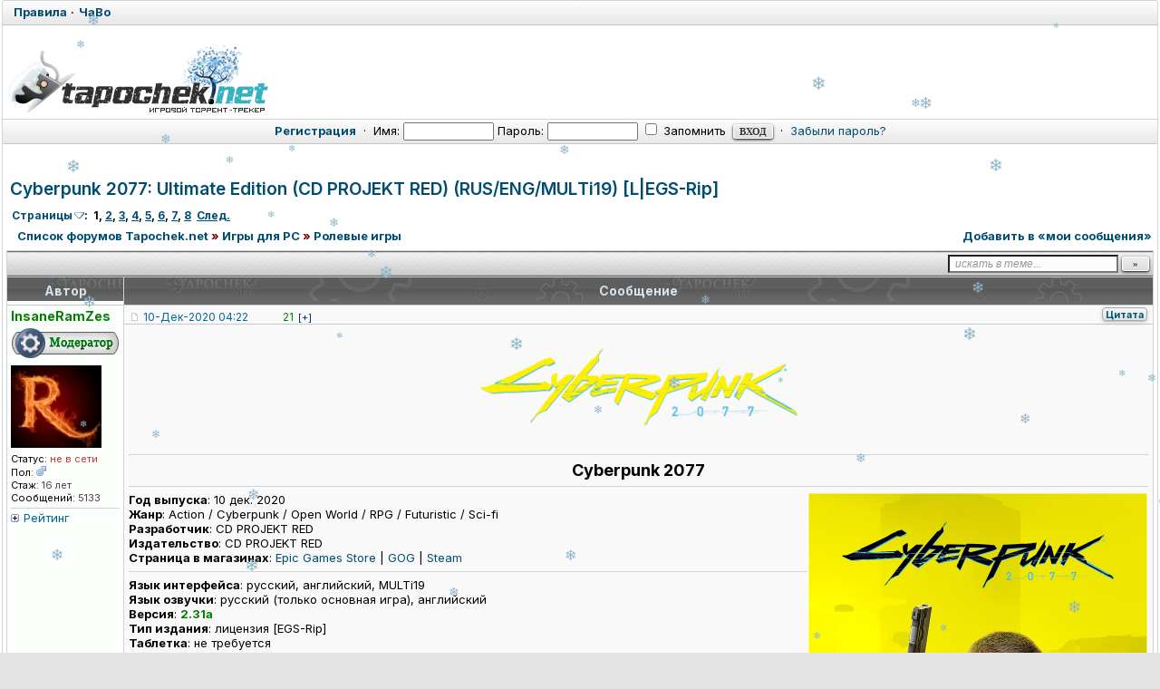

--- FILE ---
content_type: text/html; charset=windows-1251
request_url: http://tapochek.net/viewtopic.php?t=240171
body_size: 17803
content:
<!DOCTYPE html>
<html lang="ru">
<head>
 <title>Cyberpunk 2077: Ultimate Edition (CD PROJEKT RED) (RUS/ENG/MULTi19) [L|EGS-Rip] :: Tapochek.net</title>
 <meta http-equiv="Content-Type" content="text/html; charset=windows-1251" />
 <meta http-equiv="Content-Style-Type" content="text/css" />
 <meta name="keywords" content="торрент, игры, скачать, бесплатно, новинки, xbox, psp, видео" />
<meta name="description" content="" />
<link rel="stylesheet" href="./css/main.css?v=1766764525" type="text/css"> 
<link rel="stylesheet" href="misc/js/ui-lightness/jquery-ui-1.13.2.css?v=1750057811" type="text/css">
<link rel="stylesheet" href="css/news.css?v=1764152869" type="text/css">
<link rel="stylesheet" href="css/lenta.css?v=1766727830" type="text/css">
<link rel="stylesheet" href="css/viewtopic.css?v=1769155221" type="text/css">
<link rel="stylesheet" href="css/forum.css?v=1765990898" type="text/css">
<link rel="stylesheet" href="css/nav_menu.css?v=1752220352" type="text/css">


<link rel="alternate" type="application/rss+xml" title="Tapochek.NET new games" href="rss/rssdg.xml" />
<link rel="alternate" type="application/rss+xml" title="Tapochek.NET new messages" href="rss/rss.xml" />
<link rel="alternate" type="application/rss+xml" title="Tapochek.NET new topics" href="rss/rss-topic.xml" />
<link rel="alternate" type="application/rss+xml" title="Tapochek.NET 100 messages" href="rss/rss-100.xml" />
<link rel="alternate" type="application/rss+xml" title="Tapochek.NET 100 topics" href="rss/rss-100-topic.xml" />
<link rel="alternate" type="application/rss+xml" title="Tapochek.NET All torrents" href="rss/rssd.xml" />

 <!-- DEBUG режим: загрузка несжатых файлов для разработки -->
 
 <!-- Favicon -->
 <link rel="shortcut icon" href="./favicon.ico" type="image/x-icon">
 
 <!-- JavaScript: DEBUG vs PRODUCTION -->
  <!-- Для продакшена -->
<script type="text/javascript" src="./misc/js/jquery.pack.js?v=1743553980"></script>
<script type="text/javascript" src="./misc/js/jquery-ui-1.13.2.min.js?v=1750049127"></script>
<script type="text/javascript" src="./misc/js/ui/jquery.mousewheel.js?v=1746309603"></script>
<script type="text/javascript" src="./misc/js/ui/jquery.scrollable.js?v=1746355763"></script>
<script type="text/javascript" src="./misc/js/main.js?v=1769121278"></script>
<script type="text/javascript" src="./misc/js/nav_menu.js?v=1754161511"></script>
<script type="text/javascript" src="./misc/js/news.js?v=1748089648"></script>
<link href="https://fonts.googleapis.com/css2?family=Inter:ital,wght@0,400;0,500;0,600;0,700;1,400;1,500;1,600;1,700&display=swap" rel="stylesheet">
<script type="text/javascript" src="./misc/js/bbcode.js?v=1749887869"></script>
<link rel="stylesheet" type="text/css" href="./misc/js/fancybox/jquery.fancybox.css?v=1745992266" />
<script type="text/javascript" src="./misc/js/fancybox/jquery.fancybox.pack.js?v=33"></script>
<script type="text/javascript">
window.BB = window.BB || {};
window.BB.L_Spoiler_head = 'Cкрытый текст';
window.BB.L_CODE_COPIED = 'Код скопирован в буфер обмена';
window.BB.L_CODE_COPY = 'скопировать в буфер обмена';
window.BB.USER_OPTIONS_JS = {};
window.BB.POST_IMG_WIDTH_DECR_JS = 202;
window.BB.ATTACH_IMG_WIDTH_DECR_JS = 280;
window.BB.EXT_LINK_NEW_WIN = '1';
window.BB.HIDE_IMG = false;
window.BB.L_JUMPBOX_TITLE = 'Выберите форум для перехода';
window.BB.L_GO = 'Перейти';
window.BB.L_LOADING = 'Загружается...';
window.BB.AJAX_HTML_DIR = './ajax/html/';
window.BB.LOGGED_IN = 0;
window.BB.FORUM_URL = './viewforum.php?f=';
</script>
<script type="text/javascript">
  var BB_ROOT       = "./";
  var cookieDomain  = ".tapochek.net";
  var cookiePath    = "/";
  var cookieSecure  = 1;
  var cookiePrefix  = "bb_";
  var LOGGED_IN     = 0;
  var InfoWinParams = 'HEIGHT=510,resizable=yes,WIDTH=780';

  var user = {
  	opt_js: {},

  	set: function(opt, val, days, reload) {
  		this.opt_js[opt] = val;
  		setCookie('opt_js', $.toJSON(this.opt_js), days);
  		if (reload) {
  			window.location.reload();
  		}
  	}
  }
    $(document).ready(function(){
  	$("div.jumpbox").html('\
  		<span id="jumpbox-container"> \
  		<select id="jumpbox"> \
  			<option id="jumpbox-title" value="-1">&nbsp;&raquo;&raquo; Выберите форум для перехода &nbsp;</option> \
  		</select> \
  		</span> \
  		<input id="jumpbox-submit" type="button" class="lite" value="Перейти" /> \
  	');
  	$('#jumpbox-container').one('click', function(){
  		$('#jumpbox-title').html('&nbsp;&nbsp; Загружается... ... &nbsp;');
  		var jumpbox_src = './ajax/html/' + (0 ? 'jumpbox_user.html' : 'jumpbox_guest.html');
  		$(this).load(jumpbox_src);
  		$('#jumpbox-submit').click(function(){ window.location.href='./viewforum.php?f='+$('#jumpbox').val(); });
  	});
  });
  var ajax = new Ajax('./ajax.php', 'POST', 'json');

  // Автовыполнение отложенного действия после подтверждения admin-сессии
  $(document).ready(function(){
    var pending = BB.sessionStorage.get('pending_admin_action');
    if (pending && pending.action && pending.targetUrl) {
      var currentUrl = window.location.pathname + window.location.search;
      if (currentUrl === pending.targetUrl) {
        BB.sessionStorage.rm('pending_admin_action');
        setTimeout(function(){
          ajax.exec(pending.action);
        }, 500);
      } else if (window.location.pathname.indexOf('login.php') === -1) {
        BB.sessionStorage.rm('pending_admin_action');
      }
    }
  });

  
 </script>

 <!-- DEVELOP режим: интеграция с редактором для разработчиков -->
  <style type="text/css">.menu-sub, #ajax-loading, #ajax-error, var.ajax-params { display: none; } /* temp */ /* temp end */</style>
</head>
<body  onload="body_load(); return true;">
	
		
		
		<div id="layer" style="display: none;"></div>
	<div id="ajax-loading"></div>
	<table id="ajax-error" cellpadding="0" cellspacing="0"><tr><td>Ошибка</td></tr></table>
	<div id="preload" style="position: absolute; overflow: hidden; top: 0; left: 0; height: 1px; width: 1px;"></div>
	
<div id="body_container">

	<!-- Упрощенная страница (попапы, модальные окна) -->
	<style type="text/css">body { background: #E3E3E3; min-width: 10px; }</style>

	<!-- Обычная страница трекера -->

<!--page_container-->
<div id="page_container">
<a name="top"></a>
<div class="topmenu">
	<table cellpadding="0" cellspacing="0" width="100%";>
		<tbody>
			<tr>
				<td class="tLeft" width="50%">
					<a href="/viewtopic.php?t=73251"><b>Правила</b></a> &#0183;
					<a href="/viewtopic.php?t=2997 "><b>ЧаВо</b></a>
				</td>
			 </tr>
		</tbody>
	</table>
</div>
<!--page_header-->

<div id="page_header">


<br>
<table cellpadding="0" cellspacing="0" width="100%">
	<tbody>
	<tr>
	<!--logo-->
		<td id="logo"><a href="./index.php"><img src="images/logo/random/logo_winter_2.png" alt="Tapochek.net" /></a></a></td>
		<td>
		 
		</td>
			<!--/logo-->
		</tr>		
	</tbody>
</table>

<!--login form-->
<div class="topmenu">
   <table width="100%" cellpadding="0" cellspacing="0">
   <tr>

            <td class="tCenter pad_2">
         <a href="profile.php?mode=register" id="register_link"><b>Регистрация</b></a>
         &nbsp;&#0183;&nbsp;
         <form action="https://tapochek.net/login.php" method="post" class="expose">
            Имя: <input type="text" name="login_username" size="12" tabindex="1" accesskey="l" />
            Пароль: <input type="password" name="login_password" size="12" tabindex="2" />
            <label title="Автоматически входить при каждом посещении"><input type="checkbox" name="autologin" value="1" tabindex="3" /> Запомнить</label>&nbsp;
            <input type="submit" name="login" value="Вход" tabindex="4" />
         </form>
<script type="text/javascript" src="./misc/js/ui/jquery.expose.js?v=33"></script>
<script type="text/javascript">
$(function() {
  $("form.expose").click(function() {
    $(this).expose({
      color: '#ccc',
      onLoad: function() {
        this.getExposed().css({backgroundColor: null});
      },
      onClose: function() {
        this.getExposed().css({backgroundColor: null});
      }
    });
  });
});
</script>

         &nbsp;&#0183;&nbsp;
         <a href="profile.php?mode=sendpassword">Забыли пароль?</a>
      </td>
         </tr>
   </table>
</div>

<!--/login form-->


<!--breadcrumb-->
<!--<div id="breadcrumb"></div>-->
<!--/breadcrumb-->


</div>
<!--/page_header-->

<!--menus-->



<!--/menus-->



<!--page_content-->
<div id="page_content">
	
	
<table cellspacing="0" cellpadding="0" border="0" style="width: 100%;">

<!-- Лента новинок -->
   

<tr><td colspan="2" align="center"></td></tr> <tr>
<!--main_content-->
  <td id="main_content">
<br>
   <div id="main_content_wrap">
    
	   



<!--dls-->
<script type="text/javascript">
$(function(){
	$('a.dl-stub').click(function(){
		$('#dl-form').attr('action', this.href);
		$('#dl-sid').val( getCookie('bb_sid') );
		$('#dl-form').submit();
		return false;
	});
});
</script>
<div style="display: none;">
	<form action="" id="dl-form"  method="post">
		<input id="dl-sid" type="hidden" name="sid" value="" />
	</form>
</div>
<!--/dls-->

<!--=======================-->

<!--***********************-->



<!-- page_header.tpl END -->
<!-- module_xx.tpl START -->
<div class="topic-content">
<script type="text/javascript">
f_list = false;
function user_stats(pid, uid) { 
  $stats = $('#user_stats_'+pid); 
  $('#stats_'+pid).toggleClass('unfolded');
  $stats.slideToggle('fast');
  if (!$stats.data('loaded')) {
      ajax.user_stats(pid, uid);
  }
} 
ajax.user_stats = function(pid, uid) { 
  ajax.exec({ 
    action  : 'user_stats', 
    user_id : uid, 
    post_id : pid  }); 
}; 
ajax.callback.user_stats = function(data){ 
  $stats = $('#user_stats_'+data.post_id); 
  $($stats).html(data.html); 
  $stats.data('loaded',1); 
};
ajax.post_rating = function(id, mode) {
    ajax.exec({
        action  : 'post_rating',
        mode    : mode,
        id : id,
    });
};
ajax.callback.post_rating = function(data) {
    $('#post_rating_'+ data.id).html(data.html);
};
hid_post = function(post_id) {
    $('#hidhead_'+post_id).toggle();
    $('#post_'+post_id).toggle("slow");
}
</script>
<div class="spacer_6"></div>
<div class="menu-sub" id="pg-jump">
    <table cellspacing="1" cellpadding="4">
    <tr><th>К странице...</th></tr>
    <tr><td>
        <form onsubmit="return go_to_page();" method="get">
            <input id="pg-page" type="text" size="5" maxlength="4" />
            <input type="submit" value="перейти"/>
        </form>
    </td></tr>
    </table>
</div>
<script type="text/javascript">
function go_to_page ()
{
    var page_num = (parseInt( $('#pg-page').val() ) > 1) ? $('#pg-page').val() : 1;
    var pg_start = (page_num - 1) * 25;
    window.location = 'viewtopic.php?t=240171&start=' + pg_start;
    return false;
}
</script>
<h1 class="maintitle"><a href="viewtopic.php?t=240171">Cyberpunk 2077: Ultimate Edition (CD PROJEKT RED) (RUS/ENG/MUL<wbr>Ti19) [L|EGS-Rip]</a></h1>
<p class="small pagination-small"><b><a class="menu-root" href="#pg-jump">Страницы</a>:&nbsp;&nbsp;<b>1</b>, <a href="viewtopic.php?t=240171&start=25">2</a>, <a href="viewtopic.php?t=240171&start=50">3</a>, <a href="viewtopic.php?t=240171&start=75">4</a>, <a href="viewtopic.php?t=240171&start=100">5</a>, <a href="viewtopic.php?t=240171&start=125">6</a>, <a href="viewtopic.php?t=240171&start=150">7</a>, <a href="viewtopic.php?t=240171&start=175">8</a>&nbsp;&nbsp;<a href="viewtopic.php?t=240171&start=25">След.</a></b></p>
<table cellpadding="0" class="w100">
<tr>
    <td valign="bottom">
    </td>
    <td class="nav w100 nav-padding-left">
        <a href="./index.php">Список форумов Tapochek.net</a> <em>&raquo;</em> <a href="index.php?c=2">Игры для PC</a>
                <em>&raquo;</em>&nbsp;<a href="viewforum.php?f=40">Ролевые игры</a> 
    </td>
<td class="nav w100 nowrap tRight">
   <div align="right">
<form name="tpod" action="mymes.php" method="post" target="_blank" class="form-hidden">
   <input  type="hidden" name="topicid" value="240171">
   <input  type="hidden" name="sid" value="LxS20kdKwdUOwV3cc8WC">
   <input  type="hidden" name="act" value="add">
   <input  type="submit" id="sub-mynames" value="1">
</form>
<a href="#" onclick="$('#sub-mynames').click()">Добавить в «мои сообщения»</a>
</div> </td>
</tr>
</table>
<div class="tCenter"></div><div class="spacer_6"></div><table class="w100 border bw_TRL" cellpadding="0" cellspacing="0">
<tr>
    <td class="cat pad_2">
    <table cellspacing="0" cellpadding="0" class="borderless w100">
    <tr>
                <td class="small bold nowrap tRight" width="100%">
            &nbsp;
                    </td>
        <td class="nowrap search-td-padding">
            <form action="search.php?t=240171&amp;dm=1&amp;s=1" method="post" onsubmit="var txt=$('#search-text').val(); return !(txt=='искать в теме...' || !txt);">
                <input id="search-text" type="text" name="nm" value="искать в теме..." class="hint search-input-width" />
                <input type="submit" class="bold search-submit-width" value="&raquo;" />
            </form>
        </td>
    </tr>
    </table>
    </td>
</tr>
</table>
<table class="topic" id="topic_main" cellpadding="0" cellspacing="0">
<tr>
    <th class="thHead td1">Автор</th>
    <th class="thHead td2">Сообщение    <div id="share-button">
                    </div>
    </th>
</tr>
<tbody id="post_2737328" class="row1 ">
<tr>
    <td class="poster_info td1"><div class=""><a name="2737328"></a>                    <p class="nick"><b class="colorMod">InsaneRamZes<wbr></b> </p>
                        <p class="rank_img"><a href="https://tapochek.net/groupcp.php?g=3"><img src="images/ranks/moder.png" alt="" title="" border="0" /></a></p>        <p class="avatar"><img src="images/avatars/9729112165ce46ac970a8e.jpg" alt="" border="0" /></p>        <p><em>Статус:</em><span class="user-status-offline"> не в сети</span></p>    
        <p><em>Пол: <img src="./images/css/icon_male.png" alt="Пол:Муж" title="Пол:Муж" border="0" /></em></p>        
        <p class="joined" title="Зарегистрирован: 2009-09-17"><em>Стаж:</em> 16 лет</p>        <p class="posts"><em>Сообщений:</em> 5133</p>                                        <div class="hr1 hr1-margin"></div>
        <a id="stats_2737328" href="javascript:void(0);" class="folded med stats-link" onclick="user_stats(2737328, 104621)">Рейтинг</a>
        <div id="user_stats_2737328" class="user-stats-hidden">
            <table class="tCenter w100">
                <td class="row1"><i class="loading-1">Загрузка...</i></td>
            </table>
        </div>
                        <p><img src="./images/spacer.gif" width="142" height="2" border="0" alt="" /></p>
    </div>
    </td>
    <td class="message td2" rowspan="2">
        <div class="post_head">
            <p class="post-float-left-no-text">
                <img src="./images/css/icon_minipost.png" class="icon1" alt="post" />                <a class="small" href="./viewtopic.php?p=2737328#2737328" title="Линк на это сообщение">10-Дек-2020 04:22</a>
                                    
                                
                    <span id=post_rating_2737328 class="post-rating-padding"><span style="color:green; padding:0 5px 0 5px;">21</span><a href=# onclick="ajax.post_rating(2737328, 1); return false;" class="txtb">[+]</a></span>                                 </p>
                        <div class="post-float-right">
            <p class="post_btn_1 post-float-right-no-text">
                                <a class="txtb btn-quote" href="./posting.php?mode=quote&amp;p=2737328" title="Цитировать сообщение пользователя">Цитата</a>                                                                            </p></div>
            <div class="clear"></div>
        </div>
        <div class="post_wrap ">
            <div class="post_body"><div style="text-align: center;"><var class="postImg" title="https://i2.imageban.ru/out/2020/12/07/e47d78a2aff2ade73f253be475884d1f.png"></var></div> <hr /><div style="text-align: center;"><span style="font-size: 18px; line-height: normal;"><span style="font-weight: bold;">Cyberpunk 2077</span></span></div> <hr /><div align="right"><var class="postImg postImgAligned img-right" title="https://i2.imageban.ru/out/2022/03/22/7f9cccf23c9975b0d04ac8cad6cc5773.jpg"></var></div><span style="font-weight: bold;">Год выпуска</span>: 10 дек. 2020 <div></div> <span style="font-weight: bold;">Жанр</span>: Action / Cyberpunk / Open World / RPG / Futuristic / Sci-fi <div></div> <span style="font-weight: bold;">Разработчик</span>: CD PROJEKT RED <div></div> <span style="font-weight: bold;">Издательство</span>: CD PROJEKT RED <div></div> <span style="font-weight: bold;">Страница в магазинах</span>: <a href="https://www.epicgames.com/store/ru/product/cyberpunk-2077/home" class="postLink">Epic Games Store</a> | <a href="https://www.gog.com/game/cyberpunk_2077" class="postLink">GOG</a> | <a href="https://store.steampowered.com/app/1091500/Cyberpunk_2077/" class="postLink">Steam</a> <hr /><span style="font-weight: bold;">Язык интерфейса</span>: русский, английский, MULTi19 <div></div> <span style="font-weight: bold;">Язык озвучки</span>: русский (только основная игра), английский <div></div> <span style="font-weight: bold;">Версия</span>: <span style="color: green;"><span style="font-weight: bold;">2.31a</span></span> <div></div> <span style="font-weight: bold;">Тип издания</span>: лицензия [EGS-Rip] <div></div> <span style="font-weight: bold;">Таблeтка</span>: не требуется <hr /><span style="font-weight: bold;">Минимальные системные требования</span>: <div></div> - Требуются 64-разрядные процессор и операционная система <div></div> - ОС: Windows 7 - Windows 10 (1809) <div></div> - Процессор: Intel Core i5-3570K / AMD FX-8310 <div></div> - Оперативная память: 8 GB ОЗУ <div></div> - Видеокарта: NVIDIA GeForce GTX 780 or AMD Radeon RX 470, DirectX 12 <div></div> - Место на диске: 93 GB <div></div> - Дополнительно: рекомендуется устанавливать на SSD <hr /><span style="font-weight: bold;">Описание</span>: <div></div> <span style="font-size: 14px; line-height: normal;">Cyberpunk 2077 — приключенческая ролевая игра, действие которой происходит в мегаполисе Найт-Сити, где власть, роскошь и модификации тела ценятся выше всего. Вы играете за V, наёмника в поисках устройства, позволяющего обрести бессмертие. Вы сможете менять киберимпланты, навыки и стиль игры своего персонажа, исследуя открытый мир, где ваши поступки влияют на ход сюжета и всё, что вас окружает. <div></div> </span> <hr /><div class="sp-wrap">	<div class="sp-body" title="Особенности игры">• Станьте киберпанком — оснащённым имплантами наёмником — и сделайте себе имя на улицах Найт-Сити. <div></div> • Исследуйте огромный мир Найт-Сити, который выглядит ярче, сложнее и глубже всего, что вы видели раньше. <div></div> • Возьмитесь за самое опасное задание в своей жизни и найдите прототип импланта, позволяющего обрести бессмертие. 	</div></div> <div class="sp-wrap">	<div class="sp-body" title="Дополнения">REDmod <div></div> Phantom Liberty 	</div></div> <div class="sp-wrap">	<div class="sp-body" title="Запуск игры">1. Скачайте в любое место (главное чтобы на пути к папке с игрой не было кириллицы) <div></div> 2. Запустить игру с файла Cyberpunk2077.exe по пути Cyberpunk 2077\bin\x64 <div></div> 3. Играть 	</div></div> <div class="sp-wrap">	<div class="sp-body" title="Скриншоты"><a href="https://i5.imageban.ru/out/2020/12/07/7fd5050039a46afb9e79cc86a45267bb.jpg" rel="bDVuzyUEZM" class="zoom" style="text-decoration: none !important; display: inline-block; margin: 0px 2px  0px;"><img src="https://i5.imageban.ru/out/2020/12/07/7fd5050039a46afb9e79cc86a45267bb.jpg" border="0" style="max-width:150px;max-height:100px;" align="" alt="https://i5.imageban.ru/out/2020/12/07/7fd5050039a46afb9e79cc86a45267bb.jpg" onLoad="imgSize($(this).attr('alt'));" onmouseover="imgSize($(this).attr('alt'));" /> </a><a href="https://i2.imageban.ru/out/2020/12/07/38977e0c01149138d93a7b95b6846e28.jpg" rel="bDVuzyUEZM" class="zoom" style="text-decoration: none !important; display: inline-block; margin: 0px 2px  0px;"><img src="https://i2.imageban.ru/out/2020/12/07/38977e0c01149138d93a7b95b6846e28.jpg" border="0" style="max-width:150px;max-height:100px;" align="" alt="https://i2.imageban.ru/out/2020/12/07/38977e0c01149138d93a7b95b6846e28.jpg" onLoad="imgSize($(this).attr('alt'));" onmouseover="imgSize($(this).attr('alt'));" /> </a><a href="https://i2.imageban.ru/out/2020/12/07/74654243c560c497f26a58d1d7c5dfe3.jpg" rel="bDVuzyUEZM" class="zoom" style="text-decoration: none !important; display: inline-block; margin: 0px 2px  0px;"><img src="https://i2.imageban.ru/out/2020/12/07/74654243c560c497f26a58d1d7c5dfe3.jpg" border="0" style="max-width:150px;max-height:100px;" align="" alt="https://i2.imageban.ru/out/2020/12/07/74654243c560c497f26a58d1d7c5dfe3.jpg" onLoad="imgSize($(this).attr('alt'));" onmouseover="imgSize($(this).attr('alt'));" /> </a><a href="https://i2.imageban.ru/out/2020/12/07/da3086c653ee78706bb4f64eabf7dcd0.jpg" rel="bDVuzyUEZM" class="zoom" style="text-decoration: none !important; display: inline-block; margin: 0px 2px  0px;"><img src="https://i2.imageban.ru/out/2020/12/07/da3086c653ee78706bb4f64eabf7dcd0.jpg" border="0" style="max-width:150px;max-height:100px;" align="" alt="https://i2.imageban.ru/out/2020/12/07/da3086c653ee78706bb4f64eabf7dcd0.jpg" onLoad="imgSize($(this).attr('alt'));" onmouseover="imgSize($(this).attr('alt'));" /> </a> <br /><br /> <a href="https://i2.imageban.ru/out/2020/12/07/78da0f088262ca14db9839a94cea9a2e.jpg" rel="bDVuzyUEZM" class="zoom" style="text-decoration: none !important; display: inline-block; margin: 0px 2px  0px;"><img src="https://i2.imageban.ru/out/2020/12/07/78da0f088262ca14db9839a94cea9a2e.jpg" border="0" style="max-width:150px;max-height:100px;" align="" alt="https://i2.imageban.ru/out/2020/12/07/78da0f088262ca14db9839a94cea9a2e.jpg" onLoad="imgSize($(this).attr('alt'));" onmouseover="imgSize($(this).attr('alt'));" /> </a><a href="https://i6.imageban.ru/out/2020/12/07/0298cac48ec8a480c4beef6fa8092bb1.jpg" rel="bDVuzyUEZM" class="zoom" style="text-decoration: none !important; display: inline-block; margin: 0px 2px  0px;"><img src="https://i6.imageban.ru/out/2020/12/07/0298cac48ec8a480c4beef6fa8092bb1.jpg" border="0" style="max-width:150px;max-height:100px;" align="" alt="https://i6.imageban.ru/out/2020/12/07/0298cac48ec8a480c4beef6fa8092bb1.jpg" onLoad="imgSize($(this).attr('alt'));" onmouseover="imgSize($(this).attr('alt'));" /> </a><a href="https://i2.imageban.ru/out/2020/12/07/0a5f07729260383a2d534b6a4adf59a5.jpg" rel="bDVuzyUEZM" class="zoom" style="text-decoration: none !important; display: inline-block; margin: 0px 2px  0px;"><img src="https://i2.imageban.ru/out/2020/12/07/0a5f07729260383a2d534b6a4adf59a5.jpg" border="0" style="max-width:150px;max-height:100px;" align="" alt="https://i2.imageban.ru/out/2020/12/07/0a5f07729260383a2d534b6a4adf59a5.jpg" onLoad="imgSize($(this).attr('alt'));" onmouseover="imgSize($(this).attr('alt'));" /> </a><a href="https://i3.imageban.ru/out/2020/12/07/da55d9127625bee9bc37a18df0b64dbf.jpg" rel="bDVuzyUEZM" class="zoom" style="text-decoration: none !important; display: inline-block; margin: 0px 2px  0px;"><img src="https://i3.imageban.ru/out/2020/12/07/da55d9127625bee9bc37a18df0b64dbf.jpg" border="0" style="max-width:150px;max-height:100px;" align="" alt="https://i3.imageban.ru/out/2020/12/07/da55d9127625bee9bc37a18df0b64dbf.jpg" onLoad="imgSize($(this).attr('alt'));" onmouseover="imgSize($(this).attr('alt'));" /> </a> 	</div></div> <div class="sp-wrap">	<div class="sp-body" title="КИБЕРПАНК ВО ВСЕЙ КРАСЕ - Cyberpunk 2077 - Первый Взгляд "><iframe width="512" height="384"        src="https://www.youtube.com/embed/LIUuNODbSdQ"         frameborder="0"        allow="accelerometer; autoplay; clipboard-write; encrypted-media; gyroscope; picture-in-picture"        allowfullscreen></iframe> 	</div></div> <hr /><span style="color: green;"><div style="text-align: center;"><span style="font-weight: bold;"> <div></div> Раздача обновлена 01.10 в 09:45 МСК. <div></div> Игра обновлена до версии 2.31a <div></div> В меню игры так же будет отображаться версия 2.31. <div></div> </span></div></span>  
<div>
   <fieldset class="attach">
     <legend>Download</legend>
       <h1 class="attach_link"><a href="profile.php?mode=register" style="color: brown;">Скачать (бесплатно и на максимальной скорости)!</a></h1>
       <p id="guest-dl-tip" class="attach_comment med">
       <a href="viewtopic.php?t=7941"><b>Как скачивать</b></a>&nbsp; &middot; &nbsp;
	   <a href="viewtopic.php?t=2997#1"><b>Что такое torrent (торрент)</b></a>&nbsp; &middot; &nbsp;
	   <a href="viewtopic.php?t=2997#2"><b>Рейтинг и ограничения</b></a><br />
       </p>
     </fieldset>
</div>
</div><!--/post_body-->
                    </div><!--/post_wrap-->
    </td>
</tr>
<tr>
    <td class="poster_btn td3">
            <div class="post_btn_2 poster-btn-padding-no-text">
        <a class="txtb btn-profile" href="./profile.php?mode=viewprofile&amp;u=104621" title="Посмотреть профиль пользователя">Профиль</a>            <a class="txtb btn-pm" href="./privmsg.php?mode=post&amp;u=104621" title="Отправить личное сообщение">ЛС</a>        </div>
        </td>
</tr>
</tbody>
<tbody id="post_2737329" class="row2 ">
<tr>
    <td class="poster_info td1"><div class=""><a name="2737329"></a>                    <p class="nick"><b class="colorMod">InsaneRamZes<wbr></b> </p>
                        <p class="rank_img"><a href="https://tapochek.net/groupcp.php?g=3"><img src="images/ranks/moder.png" alt="" title="" border="0" /></a></p>        <p class="avatar"><img src="images/avatars/9729112165ce46ac970a8e.jpg" alt="" border="0" /></p>        <p><em>Статус:</em><span class="user-status-offline"> не в сети</span></p>    
        <p><em>Пол: <img src="./images/css/icon_male.png" alt="Пол:Муж" title="Пол:Муж" border="0" /></em></p>        
        <p class="joined" title="Зарегистрирован: 2009-09-17"><em>Стаж:</em> 16 лет</p>        <p class="posts"><em>Сообщений:</em> 5133</p>                                        <div class="hr1 hr1-margin"></div>
        <a id="stats_2737329" href="javascript:void(0);" class="folded med stats-link" onclick="user_stats(2737329, 104621)">Рейтинг</a>
        <div id="user_stats_2737329" class="user-stats-hidden">
            <table class="tCenter w100">
                <td class="row1"><i class="loading-1">Загрузка...</i></td>
            </table>
        </div>
                        <p><img src="./images/spacer.gif" width="142" height="2" border="0" alt="" /></p>
    </div>
    </td>
    <td class="message td2" rowspan="2">
        <div class="post_head">
            <p class="post-float-left-no-text">
                <img src="./images/css/icon_minipost.png" class="icon1" alt="post" />                <a class="small" href="./viewtopic.php?p=2737329#2737329" title="Линк на это сообщение">10-Дек-2020 04:23</a>
                                    <span class="posted_since">(спустя 15 секунд)</span>
                                    
                                
                    <span id=post_rating_2737329 class="post-rating-padding"><a href=# onclick="ajax.post_rating(2737329, 2); return false;" class="txtb">[-]</a><span style="color:green; padding:0 5px 0 5px;">7</span><a href=# onclick="ajax.post_rating(2737329, 1); return false;" class="txtb">[+]</a></span>                                 </p>
                        <div class="post-float-right">
            <p class="post_btn_1 post-float-right-no-text">
                                <a class="txtb btn-quote" href="./posting.php?mode=quote&amp;p=2737329" title="Цитировать сообщение пользователя">Цитата</a>                                                                            </p></div>
            <div class="clear"></div>
        </div>
        <div class="post_wrap ">
            <div class="post_body">Зарезервировано для дополнительной важной информации.</div><!--/post_body-->
            <div class="signature"><br />_________________<br /><div class="signature">• <a href="https://www.donationalerts.com/r/insaneramzes" class="postLink">https://www.donationalerts.com/r/insaneramzes</a><br />
• <a href="https://www.youtube.com/c/InsaneRamZes" class="postLink">https://www.youtube.com/c/InsaneRamZes</a><br />
• Чтобы не было проблем со скачиванием (особенно с выборочным, по типу ненужных некоторым папок _extra, _bonuses, _language pack) - используйте торрент-клиент qBittorrent</div><div class="group_sign"></div></div>        </div><!--/post_wrap-->
    </td>
</tr>
<tr>
    <td class="poster_btn td3">
            <div class="post_btn_2 poster-btn-padding-no-text">
        <a class="txtb btn-profile" href="./profile.php?mode=viewprofile&amp;u=104621" title="Посмотреть профиль пользователя">Профиль</a>            <a class="txtb btn-pm" href="./privmsg.php?mode=post&amp;u=104621" title="Отправить личное сообщение">ЛС</a>        </div>
        </td>
</tr>
</tbody>
<tbody id="hidhead_2737401" class="hid_but">
<tr><td class="poster_info td1">
        <span class="nick">RomeoZero    </span>
                         
</td>
<td class="message td2" rowspan="2">
            <p class="post-float-left-no-text">
                <img src="./images/css/icon_minipost.png" class="icon1" alt="post" />                <a class="small" href="./viewtopic.php?p=2737401#2737401" title="Линк на это сообщение">10-Дек-2020 08:43</a>
                                    <span class="posted_since">(спустя 4 часа)</span>
                                    
                <span class="rating rating-padding" id="2737401"><span style="color:red; padding:0 5px 0 5px;">-35</span></span>
                &nbsp;&nbsp;&nbsp;&nbsp;&nbsp;<a href=# onclick="hid_post(2737401); return false;">заценить</a>
            </p>
</td></tr></tbody>
<tbody id="post_2737401" class="row1  hidden">
<tr>
    <td class="poster_info td1"><div class=""><a name="2737401"></a>                    <p class="nick">RomeoZero </p>
                                        <p><em>Статус:</em><span class="user-status-offline"> не в сети</span></p>    
        <p><em>Пол: <img src="./images/css/icon_male.png" alt="Пол:Муж" title="Пол:Муж" border="0" /></em></p>        
        <p class="joined" title="Зарегистрирован: 2009-10-18"><em>Стаж:</em> 16 лет</p>        <p class="posts"><em>Сообщений:</em> 551</p>                                <img src="images/flags/643.png" alt="Россия" title="Россия" border="0" /><br />                <div class="hr1 hr1-margin"></div>
        <a id="stats_2737401" href="javascript:void(0);" class="folded med stats-link" onclick="user_stats(2737401, 144723)">Рейтинг</a>
        <div id="user_stats_2737401" class="user-stats-hidden">
            <table class="tCenter w100">
                <td class="row1"><i class="loading-1">Загрузка...</i></td>
            </table>
        </div>
                        <p><img src="./images/spacer.gif" width="142" height="2" border="0" alt="" /></p>
    </div>
    </td>
    <td class="message td2" rowspan="2">
        <div class="post_head">
            <p class="post-float-left-no-text">
                <img src="./images/css/icon_minipost.png" class="icon1" alt="post" />                <a class="small" href="./viewtopic.php?p=2737401#2737401" title="Линк на это сообщение">10-Дек-2020 08:43</a>
                                    <span class="posted_since">(спустя 4 часа)</span>
                                    
                                
                    <span id=post_rating_2737401 class="post-rating-padding"><a href=# onclick="ajax.post_rating(2737401, 2); return false;" class="txtb">[-]</a><span style="color:red; padding:0 5px 0 5px;">-35</span><a href=# onclick="ajax.post_rating(2737401, 1); return false;" class="txtb">[+]</a></span>     &nbsp;&nbsp;&nbsp;&nbsp;&nbsp;<a href=# onclick="hid_post(2737401); return false;">отвратительно!</a>                            </p>
                        <div class="post-float-right">
            <p class="post_btn_1 post-float-right-no-text">
                                <a class="txtb btn-quote" href="./posting.php?mode=quote&amp;p=2737401" title="Цитировать сообщение пользователя">Цитата</a>                                                                            </p></div>
            <div class="clear"></div>
        </div>
        <div class="post_wrap ">
            <div class="post_body">Не дождался, надо было отсюда качать, а не от васяна с 120 gig в первой раздаче на трекере. 
<br />
6 часов уже качаю - скорость макс 6Mib зато отдача аж 10Mib, после 80% 2 Mib, еще и комменты закрыл. Такие раздачи нужно в бан отправлять сразу. А InsaneRamZes большой респект, его даже на CrackWatch хвалят.</div><!--/post_body-->
            <div class="signature"><br />_________________<br /><div class="signature">5700X\ RTX4070\64G</div><div class="group_sign"></div></div>        </div><!--/post_wrap-->
    </td>
</tr>
<tr>
    <td class="poster_btn td3">
            <div class="post_btn_2 poster-btn-padding-no-text">
        <a class="txtb btn-profile" href="./profile.php?mode=viewprofile&amp;u=144723" title="Посмотреть профиль пользователя">Профиль</a>            <a class="txtb btn-pm" href="./privmsg.php?mode=post&amp;u=144723" title="Отправить личное сообщение">ЛС</a>        </div>
        </td>
</tr>
</tbody>
<tbody id="post_2737404" class="row2 ">
<tr>
    <td class="poster_info td1"><div class=""><a name="2737404"></a>                    <p class="nick">ploskiy5 </p>
                                <p class="avatar"><img src="images/avatars/9619691764ce03c032c694.gif" alt="" border="0" /></p>        <p><em>Статус:</em><span class="user-status-offline"> не в сети</span></p>    
                
        <p class="joined" title="Зарегистрирован: 2009-10-01"><em>Стаж:</em> 16 лет</p>        <p class="posts"><em>Сообщений:</em> 35</p>                                        <div class="hr1 hr1-margin"></div>
        <a id="stats_2737404" href="javascript:void(0);" class="folded med stats-link" onclick="user_stats(2737404, 124881)">Рейтинг</a>
        <div id="user_stats_2737404" class="user-stats-hidden">
            <table class="tCenter w100">
                <td class="row1"><i class="loading-1">Загрузка...</i></td>
            </table>
        </div>
                        <p><img src="./images/spacer.gif" width="142" height="2" border="0" alt="" /></p>
    </div>
    </td>
    <td class="message td2" rowspan="2">
        <div class="post_head">
            <p class="post-float-left-no-text">
                <img src="./images/css/icon_minipost.png" class="icon1" alt="post" />                <a class="small" href="./viewtopic.php?p=2737404#2737404" title="Линк на это сообщение">10-Дек-2020 08:56</a>
                                    <span class="posted_since">(спустя 13 минут)</span>
                                    
                                
                    <span id=post_rating_2737404 class="post-rating-padding"><a href=# onclick="ajax.post_rating(2737404, 2); return false;" class="txtb">[-]</a><span style="color:#BBBBBB; padding:0 5px 0 5px;">0</span><a href=# onclick="ajax.post_rating(2737404, 1); return false;" class="txtb">[+]</a></span>                                 </p>
                        <div class="post-float-right">
            <p class="post_btn_1 post-float-right-no-text">
                                <a class="txtb btn-quote" href="./posting.php?mode=quote&amp;p=2737404" title="Цитировать сообщение пользователя">Цитата</a>                                                                            </p></div>
            <div class="clear"></div>
        </div>
        <div class="post_wrap ">
            <div class="post_body">что с патчем первого дня?</div><!--/post_body-->
                    </div><!--/post_wrap-->
    </td>
</tr>
<tr>
    <td class="poster_btn td3">
            <div class="post_btn_2 poster-btn-padding-no-text">
        <a class="txtb btn-profile" href="./profile.php?mode=viewprofile&amp;u=124881" title="Посмотреть профиль пользователя">Профиль</a>            <a class="txtb btn-pm" href="./privmsg.php?mode=post&amp;u=124881" title="Отправить личное сообщение">ЛС</a>        </div>
        </td>
</tr>
</tbody>
<tbody id="post_2737413" class="row1 ">
<tr>
    <td class="poster_info td1"><div class=""><a name="2737413"></a>                    <p class="nick">Lord of War </p>
                                <p class="avatar"><img src="images/avatars/19772301414ec36c70340ad.jpg" alt="" border="0" /></p>        <p><em>Статус:</em><span class="user-status-offline"> не в сети</span></p>    
        <p><em>Пол: <img src="./images/css/icon_male.png" alt="Пол:Муж" title="Пол:Муж" border="0" /></em></p>        
        <p class="joined" title="Зарегистрирован: 2010-04-26"><em>Стаж:</em> 15 лет</p>        <p class="posts"><em>Сообщений:</em> 96</p>                                <img src="images/flags/643.png" alt="Россия" title="Россия" border="0" /><br />                <div class="hr1 hr1-margin"></div>
        <a id="stats_2737413" href="javascript:void(0);" class="folded med stats-link" onclick="user_stats(2737413, 275246)">Рейтинг</a>
        <div id="user_stats_2737413" class="user-stats-hidden">
            <table class="tCenter w100">
                <td class="row1"><i class="loading-1">Загрузка...</i></td>
            </table>
        </div>
                        <p><img src="./images/spacer.gif" width="142" height="2" border="0" alt="" /></p>
    </div>
    </td>
    <td class="message td2" rowspan="2">
        <div class="post_head">
            <p class="post-float-left-no-text">
                <img src="./images/css/icon_minipost.png" class="icon1" alt="post" />                <a class="small" href="./viewtopic.php?p=2737413#2737413" title="Линк на это сообщение">10-Дек-2020 09:31</a>
                                    <span class="posted_since">(спустя 35 минут)</span>
                                    
                                
                    <span id=post_rating_2737413 class="post-rating-padding"><a href=# onclick="ajax.post_rating(2737413, 2); return false;" class="txtb">[-]</a><span style="color:green; padding:0 5px 0 5px;">6</span><a href=# onclick="ajax.post_rating(2737413, 1); return false;" class="txtb">[+]</a></span>                                 </p>
                        <div class="post-float-right">
            <p class="post_btn_1 post-float-right-no-text">
                                <a class="txtb btn-quote" href="./posting.php?mode=quote&amp;p=2737413" title="Цитировать сообщение пользователя">Цитата</a>                                                                            </p></div>
            <div class="clear"></div>
        </div>
        <div class="post_wrap ">
            <div class="post_body"><div class="q-wrap">	<p class="q-head"><b>RomeoZero</b> <a href="viewtopic.php?p=2737401#2737401">писал(а)</a>:</p>	<div class="q">Не дождался, надо было отсюда качать, а не от васяна с 120 gig в первой раздаче на трекере.  <div></div> 6 часов уже качаю - скорость макс 6Mib зато отдача аж 10Mib, после 80% 2 Mib, еще и комменты закрыл. Такие раздачи нужно в бан отправлять сразу. А InsaneRamZes большой респект, его даже на CrackWatch хвалят. 		</div></div> Зря качаешь ту версию ) Там нет русской озвучки и графические настройки слетают при каждом заходе в игру   <img class="smile" src="images/smiles/kolob112.gif" alt="kolob_112" align="absmiddle" border="0" /></div><!--/post_body-->
            <div class="signature"><br />_________________<br /><div class="signature">Вот и зима пришла ,а казалось ,что хуже не будет . . .</div><div class="group_sign"></div></div>        </div><!--/post_wrap-->
    </td>
</tr>
<tr>
    <td class="poster_btn td3">
            <div class="post_btn_2 poster-btn-padding-no-text">
        <a class="txtb btn-profile" href="./profile.php?mode=viewprofile&amp;u=275246" title="Посмотреть профиль пользователя">Профиль</a>            <a class="txtb btn-pm" href="./privmsg.php?mode=post&amp;u=275246" title="Отправить личное сообщение">ЛС</a>        </div>
        </td>
</tr>
</tbody>
<tbody id="post_2737419" class="row2 ">
<tr>
    <td class="poster_info td1"><div class=""><a name="2737419"></a>                    <p class="nick">hudson </p>
                                <p class="avatar"><img src="images/avatars/127379657459273995488b7.jpg" alt="" border="0" /></p>        <p><em>Статус:</em><span class="user-status-offline"> не в сети</span></p>    
        <p><em>Пол: <img src="./images/css/icon_male.png" alt="Пол:Муж" title="Пол:Муж" border="0" /></em></p>        
        <p class="joined" title="Зарегистрирован: 2009-04-14"><em>Стаж:</em> 16 лет</p>        <p class="posts"><em>Сообщений:</em> 442</p>                                <img src="images/flags/352.png" alt="Исландия" title="Исландия" border="0" /><br />                <div class="hr1 hr1-margin"></div>
        <a id="stats_2737419" href="javascript:void(0);" class="folded med stats-link" onclick="user_stats(2737419, 11330)">Рейтинг</a>
        <div id="user_stats_2737419" class="user-stats-hidden">
            <table class="tCenter w100">
                <td class="row1"><i class="loading-1">Загрузка...</i></td>
            </table>
        </div>
                        <p><img src="./images/spacer.gif" width="142" height="2" border="0" alt="" /></p>
    </div>
    </td>
    <td class="message td2" rowspan="2">
        <div class="post_head">
            <p class="post-float-left-no-text">
                <img src="./images/css/icon_minipost.png" class="icon1" alt="post" />                <a class="small" href="./viewtopic.php?p=2737419#2737419" title="Линк на это сообщение">10-Дек-2020 09:46</a>
                                    <span class="posted_since">(спустя 15 минут)</span>
                                    
                                
                    <span id=post_rating_2737419 class="post-rating-padding"><a href=# onclick="ajax.post_rating(2737419, 2); return false;" class="txtb">[-]</a><span style="color:#BBBBBB; padding:0 5px 0 5px;">0</span><a href=# onclick="ajax.post_rating(2737419, 1); return false;" class="txtb">[+]</a></span>                                 </p>
                        <div class="post-float-right">
            <p class="post_btn_1 post-float-right-no-text">
                                <a class="txtb btn-quote" href="./posting.php?mode=quote&amp;p=2737419" title="Цитировать сообщение пользователя">Цитата</a>                                                                            </p></div>
            <div class="clear"></div>
        </div>
        <div class="post_wrap ">
            <div class="post_body">А с GOG'а скачать не вариант совсем?
<br />

<br />
Я в принципе не тороплюсь, до выходных играть некогда</div><!--/post_body-->
                    </div><!--/post_wrap-->
    </td>
</tr>
<tr>
    <td class="poster_btn td3">
            <div class="post_btn_2 poster-btn-padding-no-text">
        <a class="txtb btn-profile" href="./profile.php?mode=viewprofile&amp;u=11330" title="Посмотреть профиль пользователя">Профиль</a>            <a class="txtb btn-pm" href="./privmsg.php?mode=post&amp;u=11330" title="Отправить личное сообщение">ЛС</a>        </div>
        </td>
</tr>
</tbody>
<tbody id="post_2737433" class="row1 ">
<tr>
    <td class="poster_info td1"><div class=""><a name="2737433"></a>                    <p class="nick">PhantomX3 </p>
                                        <p><em>Статус:</em><span class="user-status-offline"> не в сети</span></p>    
                
        <p class="joined" title="Зарегистрирован: 2009-09-26"><em>Стаж:</em> 16 лет</p>        <p class="posts"><em>Сообщений:</em> 583</p>                                        <div class="hr1 hr1-margin"></div>
        <a id="stats_2737433" href="javascript:void(0);" class="folded med stats-link" onclick="user_stats(2737433, 116086)">Рейтинг</a>
        <div id="user_stats_2737433" class="user-stats-hidden">
            <table class="tCenter w100">
                <td class="row1"><i class="loading-1">Загрузка...</i></td>
            </table>
        </div>
                        <p><img src="./images/spacer.gif" width="142" height="30" border="0" alt="" /></p>
    </div>
    </td>
    <td class="message td2" rowspan="2">
        <div class="post_head">
            <p class="post-float-left-no-text">
                <img src="./images/css/icon_minipost.png" class="icon1" alt="post" />                <a class="small" href="./viewtopic.php?p=2737433#2737433" title="Линк на это сообщение">10-Дек-2020 10:03</a>
                                    <span class="posted_since">(спустя 16 минут)</span>
                                    
                                
                    <span id=post_rating_2737433 class="post-rating-padding"><a href=# onclick="ajax.post_rating(2737433, 2); return false;" class="txtb">[-]</a><span style="color:green; padding:0 5px 0 5px;">11</span><a href=# onclick="ajax.post_rating(2737433, 1); return false;" class="txtb">[+]</a></span>                                 </p>
                        <div class="post-float-right">
            <p class="post_btn_1 post-float-right-no-text">
                                <a class="txtb btn-quote" href="./posting.php?mode=quote&amp;p=2737433" title="Цитировать сообщение пользователя">Цитата</a>                                                                            </p></div>
            <div class="clear"></div>
        </div>
        <div class="post_wrap ">
            <div class="post_body">Такие игры нужно покупать...</div><!--/post_body-->
                    </div><!--/post_wrap-->
    </td>
</tr>
<tr>
    <td class="poster_btn td3">
            <div class="post_btn_2 poster-btn-padding-no-text">
        <a class="txtb btn-profile" href="./profile.php?mode=viewprofile&amp;u=116086" title="Посмотреть профиль пользователя">Профиль</a>            <a class="txtb btn-pm" href="./privmsg.php?mode=post&amp;u=116086" title="Отправить личное сообщение">ЛС</a>        </div>
        </td>
</tr>
</tbody>
<tbody id="hidhead_2737441" class="hid_but">
<tr><td class="poster_info td1">
        <span class="nick">judikator    </span>
                         
</td>
<td class="message td2" rowspan="2">
            <p class="post-float-left-no-text">
                <img src="./images/css/icon_minipost.png" class="icon1" alt="post" />                <a class="small" href="./viewtopic.php?p=2737441#2737441" title="Линк на это сообщение">10-Дек-2020 10:23</a>
                                    <span class="posted_since">(спустя 19 минут)</span>
                                    
                <span class="rating rating-padding" id="2737441"><span style="color:red; padding:0 5px 0 5px;">-44</span></span>
                &nbsp;&nbsp;&nbsp;&nbsp;&nbsp;<a href=# onclick="hid_post(2737441); return false;">заценить</a>
            </p>
</td></tr></tbody>
<tbody id="post_2737441" class="row2  hidden">
<tr>
    <td class="poster_info td1"><div class=""><a name="2737441"></a>                    <p class="nick">judikator </p>
                                        <p><em>Статус:</em><span class="user-status-offline"> не в сети</span></p>    
        <p><em>Пол: <img src="./images/css/icon_male.png" alt="Пол:Муж" title="Пол:Муж" border="0" /></em></p>        
        <p class="joined" title="Зарегистрирован: 2012-10-17"><em>Стаж:</em> 13 лет</p>        <p class="posts"><em>Сообщений:</em> 214</p>                <p><em title="Активных предупреждений"><b>Предупр.: 1</b></em></p>                        <div class="hr1 hr1-margin"></div>
        <a id="stats_2737441" href="javascript:void(0);" class="folded med stats-link" onclick="user_stats(2737441, 362315)">Рейтинг</a>
        <div id="user_stats_2737441" class="user-stats-hidden">
            <table class="tCenter w100">
                <td class="row1"><i class="loading-1">Загрузка...</i></td>
            </table>
        </div>
                        <p><img src="./images/spacer.gif" width="142" height="30" border="0" alt="" /></p>
    </div>
    </td>
    <td class="message td2" rowspan="2">
        <div class="post_head">
            <p class="post-float-left-no-text">
                <img src="./images/css/icon_minipost.png" class="icon1" alt="post" />                <a class="small" href="./viewtopic.php?p=2737441#2737441" title="Линк на это сообщение">10-Дек-2020 10:23</a>
                                    <span class="posted_since">(спустя 19 минут)</span>
                                    
                                
                    <span id=post_rating_2737441 class="post-rating-padding"><a href=# onclick="ajax.post_rating(2737441, 2); return false;" class="txtb">[-]</a><span style="color:red; padding:0 5px 0 5px;">-44</span><a href=# onclick="ajax.post_rating(2737441, 1); return false;" class="txtb">[+]</a></span>     &nbsp;&nbsp;&nbsp;&nbsp;&nbsp;<a href=# onclick="hid_post(2737441); return false;">отвратительно!</a>                            </p>
                        <div class="post-float-right">
            <p class="post_btn_1 post-float-right-no-text">
                                <a class="txtb btn-quote" href="./posting.php?mode=quote&amp;p=2737441" title="Цитировать сообщение пользователя">Цитата</a>                                                                            </p></div>
            <div class="clear"></div>
        </div>
        <div class="post_wrap ">
            <div class="post_body">уже есть патч 1.04. <div></div> вы задолбаетесь перекачивать. В начале будет много патчей, длс первый уже через месяц. <div></div> Прошел первую миссию. Атмосфера - топ, музыка - идеально подобрана. Графика - такое (хотя у меня видюха далеко не топ) <div class="sp-wrap">	<div class="sp-body" title="Cкрытый текст">Если вы в 25 не можете позволить себе хорошую игру за 2к (раз в 5 лет) но при этом сидите и играете в игры, - у меня для вас очень плохие новости. 	</div></div> </div><!--/post_body-->
                    </div><!--/post_wrap-->
    </td>
</tr>
<tr>
    <td class="poster_btn td3">
            <div class="post_btn_2 poster-btn-padding-no-text">
        <a class="txtb btn-profile" href="./profile.php?mode=viewprofile&amp;u=362315" title="Посмотреть профиль пользователя">Профиль</a>            <a class="txtb btn-pm" href="./privmsg.php?mode=post&amp;u=362315" title="Отправить личное сообщение">ЛС</a>        </div>
        </td>
</tr>
</tbody>
<tbody id="post_2737446" class="row1 ">
<tr>
    <td class="poster_info td1"><div class=""><a name="2737446"></a>                    <p class="nick">romich91 </p>
                                <p class="avatar"><img src="images/avatars/15610774214fa8e0c5396f0.png" alt="" border="0" /></p>        <p><em>Статус:</em><span class="user-status-offline"> не в сети</span></p>    
        <p><em>Пол: <img src="./images/css/icon_male.png" alt="Пол:Муж" title="Пол:Муж" border="0" /></em></p>        
        <p class="joined" title="Зарегистрирован: 2010-04-24"><em>Стаж:</em> 15 лет</p>        <p class="posts"><em>Сообщений:</em> 6</p>                                <img src="images/flags/643.png" alt="Россия" title="Россия" border="0" /><br />                <div class="hr1 hr1-margin"></div>
        <a id="stats_2737446" href="javascript:void(0);" class="folded med stats-link" onclick="user_stats(2737446, 273512)">Рейтинг</a>
        <div id="user_stats_2737446" class="user-stats-hidden">
            <table class="tCenter w100">
                <td class="row1"><i class="loading-1">Загрузка...</i></td>
            </table>
        </div>
                        <p><img src="./images/spacer.gif" width="142" height="2" border="0" alt="" /></p>
    </div>
    </td>
    <td class="message td2" rowspan="2">
        <div class="post_head">
            <p class="post-float-left-no-text">
                <img src="./images/css/icon_minipost.png" class="icon1" alt="post" />                <a class="small" href="./viewtopic.php?p=2737446#2737446" title="Линк на это сообщение">10-Дек-2020 10:35</a>
                                    <span class="posted_since">(спустя 12 минут)</span>
                                    
                                
                    <span id=post_rating_2737446 class="post-rating-padding"><a href=# onclick="ajax.post_rating(2737446, 2); return false;" class="txtb">[-]</a><span style="color:red; padding:0 5px 0 5px;">-3</span><a href=# onclick="ajax.post_rating(2737446, 1); return false;" class="txtb">[+]</a></span>                                 </p>
                        <div class="post-float-right">
            <p class="post_btn_1 post-float-right-no-text">
                                <a class="txtb btn-quote" href="./posting.php?mode=quote&amp;p=2737446" title="Цитировать сообщение пользователя">Цитата</a>                                                                            </p></div>
            <div class="clear"></div>
        </div>
        <div class="post_wrap ">
            <div class="post_body">Версия игры какая?она уже с патчем первого дня?</div><!--/post_body-->
            <div class="signature"><br />_________________<br /><div class="signature"><a href="http://userbars.ru/" class="postLink"><var class="postImg" title="http://i.imgur.com/DlYes.jpg"></var></a></div><div class="group_sign"></div></div>        </div><!--/post_wrap-->
    </td>
</tr>
<tr>
    <td class="poster_btn td3">
            <div class="post_btn_2 poster-btn-padding-no-text">
        <a class="txtb btn-profile" href="./profile.php?mode=viewprofile&amp;u=273512" title="Посмотреть профиль пользователя">Профиль</a>            <a class="txtb btn-pm" href="./privmsg.php?mode=post&amp;u=273512" title="Отправить личное сообщение">ЛС</a>        </div>
        </td>
</tr>
</tbody>
<tbody id="post_2737453" class="row2 ">
<tr>
    <td class="poster_info td1"><div class=""><a name="2737453"></a>                    <p class="nick">Alins </p>
                                <p class="avatar"><img src="images/avatars/6342019744fd9dd16c9b59.jpg" alt="" border="0" /></p>        <p><em>Статус:</em><span class="user-status-offline"> не в сети</span></p>    
        <p><em>Пол: <img src="./images/css/icon_male.png" alt="Пол:Муж" title="Пол:Муж" border="0" /></em></p>        
        <p class="joined" title="Зарегистрирован: 2011-06-30"><em>Стаж:</em> 14 лет</p>        <p class="posts"><em>Сообщений:</em> 460</p>                                        <div class="hr1 hr1-margin"></div>
        <a id="stats_2737453" href="javascript:void(0);" class="folded med stats-link" onclick="user_stats(2737453, 301812)">Рейтинг</a>
        <div id="user_stats_2737453" class="user-stats-hidden">
            <table class="tCenter w100">
                <td class="row1"><i class="loading-1">Загрузка...</i></td>
            </table>
        </div>
                        <p><img src="./images/spacer.gif" width="142" height="2" border="0" alt="" /></p>
    </div>
    </td>
    <td class="message td2" rowspan="2">
        <div class="post_head">
            <p class="post-float-left-no-text">
                <img src="./images/css/icon_minipost.png" class="icon1" alt="post" />                <a class="small" href="./viewtopic.php?p=2737453#2737453" title="Линк на это сообщение">10-Дек-2020 10:57</a>
                                    <span class="posted_since">(спустя 21 минута)</span>
                                    
                                
                    <span id=post_rating_2737453 class="post-rating-padding"><a href=# onclick="ajax.post_rating(2737453, 2); return false;" class="txtb">[-]</a><span style="color:green; padding:0 5px 0 5px;">14</span><a href=# onclick="ajax.post_rating(2737453, 1); return false;" class="txtb">[+]</a></span>                                 </p>
                        <div class="post-float-right">
            <p class="post_btn_1 post-float-right-no-text">
                                <a class="txtb btn-quote" href="./posting.php?mode=quote&amp;p=2737453" title="Цитировать сообщение пользователя">Цитата</a>                                                                            </p></div>
            <div class="clear"></div>
        </div>
        <div class="post_wrap ">
            <div class="post_body"><div class="q-wrap">	<p class="q-head"><b>judikator</b> <a href="viewtopic.php?p=2737441#2737441">писал(а)</a>:</p>	<div class="q">уже есть патч 1.04. <div></div> вы задолбаетесь перекачивать. В начале будет много патчей, длс первый уже через месяц. <div></div> Прошел первую миссию. Атмосфера - топ, музыка - идеально подобрана. Графика - такое (хотя у меня видюха далеко не топ) <div class="sp-wrap">	<div class="sp-body" title="Cкрытый текст">Если вы в 25 не можете позволить себе хорошую игру за 2к (раз в 5 лет) но при этом сидите и играете в игры, - у меня для вас очень плохие новости. 	</div></div> </div></div> Рассказывать такое, на торрент раздаче гениальная идея. Через месяц дополнения не будет, через месяц они только игру в нормальное состояние приведут. &quot;Задолбаетесь перекачивать&quot; тебе ли не пофиг? Понимаю почему на других раздачах закрывают флудилку, из-за таких кадров как ты.</div><!--/post_body-->
                    </div><!--/post_wrap-->
    </td>
</tr>
<tr>
    <td class="poster_btn td3">
            <div class="post_btn_2 poster-btn-padding-no-text">
        <a class="txtb btn-profile" href="./profile.php?mode=viewprofile&amp;u=301812" title="Посмотреть профиль пользователя">Профиль</a>            <a class="txtb btn-pm" href="./privmsg.php?mode=post&amp;u=301812" title="Отправить личное сообщение">ЛС</a>        </div>
        </td>
</tr>
</tbody>
<tbody id="post_2737456" class="row1 ">
<tr>
    <td class="poster_info td1"><div class=""><a name="2737456"></a>                    <p class="nick">sodmod </p>
                                <p class="avatar"><img src="images/avatars/18393192635427149cbc290.jpg" alt="" border="0" /></p>        <p><em>Статус:</em><span class="user-status-offline"> не в сети</span></p>    
        <p><em>Пол: <img src="./images/css/icon_male.png" alt="Пол:Муж" title="Пол:Муж" border="0" /></em></p>        
        <p class="joined" title="Зарегистрирован: 2012-01-07"><em>Стаж:</em> 14 лет</p>        <p class="posts"><em>Сообщений:</em> 244</p>                                <img src="images/flags/810.png" alt="СССР" title="СССР" border="0" /><br />                <div class="hr1 hr1-margin"></div>
        <a id="stats_2737456" href="javascript:void(0);" class="folded med stats-link" onclick="user_stats(2737456, 345563)">Рейтинг</a>
        <div id="user_stats_2737456" class="user-stats-hidden">
            <table class="tCenter w100">
                <td class="row1"><i class="loading-1">Загрузка...</i></td>
            </table>
        </div>
                        <p><img src="./images/spacer.gif" width="142" height="2" border="0" alt="" /></p>
    </div>
    </td>
    <td class="message td2" rowspan="2">
        <div class="post_head">
            <p class="post-float-left-no-text">
                <img src="./images/css/icon_minipost.png" class="icon1" alt="post" />                <a class="small" href="./viewtopic.php?p=2737456#2737456" title="Линк на это сообщение">10-Дек-2020 10:57</a>
                                    <span class="posted_since">(спустя 47 секунд)</span>
                                    
                                
                    <span id=post_rating_2737456 class="post-rating-padding"><a href=# onclick="ajax.post_rating(2737456, 2); return false;" class="txtb">[-]</a><span style="color:green; padding:0 5px 0 5px;">3</span><a href=# onclick="ajax.post_rating(2737456, 1); return false;" class="txtb">[+]</a></span>                                 </p>
                        <div class="post-float-right">
            <p class="post_btn_1 post-float-right-no-text">
                                <a class="txtb btn-quote" href="./posting.php?mode=quote&amp;p=2737456" title="Цитировать сообщение пользователя">Цитата</a>                                                                            </p></div>
            <div class="clear"></div>
        </div>
        <div class="post_wrap ">
            <div class="post_body">Я думаю за такую игру не жалко и заплатить, если конечно есть деньги  <img class="smile" src="images/smiles/01.gif" alt="Улыбаюсь" align="absmiddle" border="0" />
<br />
Сам буду точно покупать, подожду немного пока пролечат её патчами и куплю.</div><!--/post_body-->
                    </div><!--/post_wrap-->
    </td>
</tr>
<tr>
    <td class="poster_btn td3">
            <div class="post_btn_2 poster-btn-padding-no-text">
        <a class="txtb btn-profile" href="./profile.php?mode=viewprofile&amp;u=345563" title="Посмотреть профиль пользователя">Профиль</a>            <a class="txtb btn-pm" href="./privmsg.php?mode=post&amp;u=345563" title="Отправить личное сообщение">ЛС</a>        </div>
        </td>
</tr>
</tbody>
<tbody id="post_2737463" class="row2 ">
<tr>
    <td class="poster_info td1"><div class=""><a name="2737463"></a>                    <p class="nick">47wolf </p>
                                <p class="avatar"><img src="images/avatars/13660771164cd4dc8fc93b6.jpg" alt="" border="0" /></p>        <p><em>Статус:</em><span class="user-status-offline"> не в сети</span></p>    
                
        <p class="joined" title="Зарегистрирован: 2010-11-02"><em>Стаж:</em> 15 лет</p>        <p class="posts"><em>Сообщений:</em> 445</p>                                <img src="images/flags/643.png" alt="Россия" title="Россия" border="0" /><br />                <div class="hr1 hr1-margin"></div>
        <a id="stats_2737463" href="javascript:void(0);" class="folded med stats-link" onclick="user_stats(2737463, 296539)">Рейтинг</a>
        <div id="user_stats_2737463" class="user-stats-hidden">
            <table class="tCenter w100">
                <td class="row1"><i class="loading-1">Загрузка...</i></td>
            </table>
        </div>
                        <p><img src="./images/spacer.gif" width="142" height="2" border="0" alt="" /></p>
    </div>
    </td>
    <td class="message td2" rowspan="2">
        <div class="post_head">
            <p class="post-float-left-no-text">
                <img src="./images/css/icon_minipost.png" class="icon1" alt="post" />                <a class="small" href="./viewtopic.php?p=2737463#2737463" title="Линк на это сообщение">10-Дек-2020 11:17</a>
                                    <span class="posted_since">(спустя 19 минут)</span>
                                    
                                
                    <span id=post_rating_2737463 class="post-rating-padding"><a href=# onclick="ajax.post_rating(2737463, 2); return false;" class="txtb">[-]</a><span style="color:red; padding:0 5px 0 5px;">-1</span><a href=# onclick="ajax.post_rating(2737463, 1); return false;" class="txtb">[+]</a></span>                                 </p>
                        <div class="post-float-right">
            <p class="post_btn_1 post-float-right-no-text">
                                <a class="txtb btn-quote" href="./posting.php?mode=quote&amp;p=2737463" title="Цитировать сообщение пользователя">Цитата</a>                                                                            </p></div>
            <div class="clear"></div>
        </div>
        <div class="post_wrap ">
            <div class="post_body">Тот редкий случай когда денег на лицензию не жалко
<br />
Тем более бесконечные патчи еще будут идти.
<br />
Кроме того заплатить за труд Ивлеевой, Элджея и тд святое дело (Сарказм)</div><!--/post_body-->
                    </div><!--/post_wrap-->
    </td>
</tr>
<tr>
    <td class="poster_btn td3">
            <div class="post_btn_2 poster-btn-padding-no-text">
        <a class="txtb btn-profile" href="./profile.php?mode=viewprofile&amp;u=296539" title="Посмотреть профиль пользователя">Профиль</a>            <a class="txtb btn-pm" href="./privmsg.php?mode=post&amp;u=296539" title="Отправить личное сообщение">ЛС</a>        </div>
        </td>
</tr>
</tbody>
<tbody id="post_2737464" class="row1 ">
<tr>
    <td class="poster_info td1"><div class=""><a name="2737464"></a>                    <p class="nick">Lange </p>
                                <p class="avatar"><img src="images/avatars/2108848214b7ebbedcd210.jpg" alt="" border="0" /></p>        <p><em>Статус:</em><span class="user-status-hidden"> скрыт</span></p>    
        <p><em>Пол: <img src="./images/css/icon_male.png" alt="Пол:Муж" title="Пол:Муж" border="0" /></em></p>        
        <p class="joined" title="Зарегистрирован: 2009-06-27"><em>Стаж:</em> 16 лет</p>        <p class="posts"><em>Сообщений:</em> 115</p>                                <img src="images/flags/512.png" alt="Оман" title="Оман" border="0" /><br />                <div class="hr1 hr1-margin"></div>
        <a id="stats_2737464" href="javascript:void(0);" class="folded med stats-link" onclick="user_stats(2737464, 34047)">Рейтинг</a>
        <div id="user_stats_2737464" class="user-stats-hidden">
            <table class="tCenter w100">
                <td class="row1"><i class="loading-1">Загрузка...</i></td>
            </table>
        </div>
                        <p><img src="./images/spacer.gif" width="142" height="2" border="0" alt="" /></p>
    </div>
    </td>
    <td class="message td2" rowspan="2">
        <div class="post_head">
            <p class="post-float-left-no-text">
                <img src="./images/css/icon_minipost.png" class="icon1" alt="post" />                <a class="small" href="./viewtopic.php?p=2737464#2737464" title="Линк на это сообщение">10-Дек-2020 11:19</a>
                                    <span class="posted_since">(спустя 1 минута)</span>
                                    
                                
                    <span id=post_rating_2737464 class="post-rating-padding"><a href=# onclick="ajax.post_rating(2737464, 2); return false;" class="txtb">[-]</a><span style="color:green; padding:0 5px 0 5px;">12</span><a href=# onclick="ajax.post_rating(2737464, 1); return false;" class="txtb">[+]</a></span>                                 </p>
                        <div class="post-float-right">
            <p class="post_btn_1 post-float-right-no-text">
                                <a class="txtb btn-quote" href="./posting.php?mode=quote&amp;p=2737464" title="Цитировать сообщение пользователя">Цитата</a>                                                                            </p></div>
            <div class="clear"></div>
        </div>
        <div class="post_wrap ">
            <div class="post_body"><div class="q-wrap">	<p class="q-head"><b>judikator</b> <a href="viewtopic.php?p=2737441#2737441">писал(а)</a>:</p>	<div class="q">уже есть патч 1.04. <div></div> вы задолбаетесь перекачивать. В начале будет много патчей, длс первый уже через месяц. <div></div> Прошел первую миссию. Атмосфера - топ, музыка - идеально подобрана. Графика - такое (хотя у меня видюха далеко не топ) <div class="sp-wrap">	<div class="sp-body" title="Cкрытый текст">Если вы в 25 не можете позволить себе хорошую игру за 2к (раз в 5 лет) но при этом сидите и играете в игры, - у меня для вас очень плохие новости. 	</div></div> </div></div> А зачем ты тут сидишь? позволяй себе в стиме раз в 5 лет и пиши там)</div><!--/post_body-->
                    </div><!--/post_wrap-->
    </td>
</tr>
<tr>
    <td class="poster_btn td3">
            <div class="post_btn_2 poster-btn-padding-no-text">
        <a class="txtb btn-profile" href="./profile.php?mode=viewprofile&amp;u=34047" title="Посмотреть профиль пользователя">Профиль</a>            <a class="txtb btn-pm" href="./privmsg.php?mode=post&amp;u=34047" title="Отправить личное сообщение">ЛС</a>        </div>
        </td>
</tr>
</tbody>
<tbody id="post_2737465" class="row2 ">
<tr>
    <td class="poster_info td1"><div class=""><a name="2737465"></a>                    <p class="nick">PaLkan </p>
                                        <p><em>Статус:</em><span class="user-status-offline"> не в сети</span></p>    
                
        <p class="joined" title="Зарегистрирован: 2010-10-20"><em>Стаж:</em> 15 лет</p>        <p class="posts"><em>Сообщений:</em> 195</p>                                <img src="images/flags/643.png" alt="Россия" title="Россия" border="0" /><br />                <div class="hr1 hr1-margin"></div>
        <a id="stats_2737465" href="javascript:void(0);" class="folded med stats-link" onclick="user_stats(2737465, 295781)">Рейтинг</a>
        <div id="user_stats_2737465" class="user-stats-hidden">
            <table class="tCenter w100">
                <td class="row1"><i class="loading-1">Загрузка...</i></td>
            </table>
        </div>
                        <p><img src="./images/spacer.gif" width="142" height="2" border="0" alt="" /></p>
    </div>
    </td>
    <td class="message td2" rowspan="2">
        <div class="post_head">
            <p class="post-float-left-no-text">
                <img src="./images/css/icon_minipost.png" class="icon1" alt="post" />                <a class="small" href="./viewtopic.php?p=2737465#2737465" title="Линк на это сообщение">10-Дек-2020 11:20</a>
                                    <span class="posted_since">(спустя 45 секунд)</span>
                                    
                                
                    <span id=post_rating_2737465 class="post-rating-padding"><a href=# onclick="ajax.post_rating(2737465, 2); return false;" class="txtb">[-]</a><span style="color:red; padding:0 5px 0 5px;">-9</span><a href=# onclick="ajax.post_rating(2737465, 1); return false;" class="txtb">[+]</a></span>                                 </p>
                        <div class="post-float-right">
            <p class="post_btn_1 post-float-right-no-text">
                                <a class="txtb btn-quote" href="./posting.php?mode=quote&amp;p=2737465" title="Цитировать сообщение пользователя">Цитата</a>                                                                            </p></div>
            <div class="clear"></div>
        </div>
        <div class="post_wrap ">
            <div class="post_body">*удалено*</div><!--/post_body-->
                    </div><!--/post_wrap-->
    </td>
</tr>
<tr>
    <td class="poster_btn td3">
            <div class="post_btn_2 poster-btn-padding-no-text">
        <a class="txtb btn-profile" href="./profile.php?mode=viewprofile&amp;u=295781" title="Посмотреть профиль пользователя">Профиль</a>            <a class="txtb btn-pm" href="./privmsg.php?mode=post&amp;u=295781" title="Отправить личное сообщение">ЛС</a>        </div>
        </td>
</tr>
</tbody>
<tbody id="post_2737468" class="row1 ">
<tr>
    <td class="poster_info td1"><div class=""><a name="2737468"></a>                    <p class="nick">Salo Way </p>
                                <p class="avatar"><img src="images/avatars/11481190496242e05a88d72.jpg" alt="" border="0" /></p>        <p><em>Статус:</em><span class="user-status-offline"> не в сети</span></p>    
        <p><em>Пол: <img src="./images/css/icon_male.png" alt="Пол:Муж" title="Пол:Муж" border="0" /></em></p>        
        <p class="joined" title="Зарегистрирован: 2015-01-20"><em>Стаж:</em> 11 лет</p>        <p class="posts"><em>Сообщений:</em> 325</p>                <p><em title="Активных предупреждений"><b>Предупр.: 1</b></em></p>                <img src="images/flags/706.png" alt="Сомали" title="Сомали" border="0" /><br />                <div class="hr1 hr1-margin"></div>
        <a id="stats_2737468" href="javascript:void(0);" class="folded med stats-link" onclick="user_stats(2737468, 573275)">Рейтинг</a>
        <div id="user_stats_2737468" class="user-stats-hidden">
            <table class="tCenter w100">
                <td class="row1"><i class="loading-1">Загрузка...</i></td>
            </table>
        </div>
                        <p><img src="./images/spacer.gif" width="142" height="2" border="0" alt="" /></p>
    </div>
    </td>
    <td class="message td2" rowspan="2">
        <div class="post_head">
            <p class="post-float-left-no-text">
                <img src="./images/css/icon_minipost.png" class="icon1" alt="post" />                <a class="small" href="./viewtopic.php?p=2737468#2737468" title="Линк на это сообщение">10-Дек-2020 11:33</a>
                                    <span class="posted_since">(спустя 13 минут)</span>
                                    
                                
                    <span id=post_rating_2737468 class="post-rating-padding"><a href=# onclick="ajax.post_rating(2737468, 2); return false;" class="txtb">[-]</a><span style="color:#BBBBBB; padding:0 5px 0 5px;">0</span><a href=# onclick="ajax.post_rating(2737468, 1); return false;" class="txtb">[+]</a></span>                                 </p>
                        <div class="post-float-right">
            <p class="post_btn_1 post-float-right-no-text">
                                <a class="txtb btn-quote" href="./posting.php?mode=quote&amp;p=2737468" title="Цитировать сообщение пользователя">Цитата</a>                                                                            </p></div>
            <div class="clear"></div>
        </div>
        <div class="post_wrap ">
            <div class="post_body"><div class="q-wrap">	<p class="q-head"><b>judikator</b> <a href="viewtopic.php?p=2737441#2737441">писал(а)</a>:</p>	<div class="q">уже есть патч 1.04. 		</div></div> Не подскажешь где взять этот патч? У меня стим версия и там стоит 1.03.</div><!--/post_body-->
                    </div><!--/post_wrap-->
    </td>
</tr>
<tr>
    <td class="poster_btn td3">
            <div class="post_btn_2 poster-btn-padding-no-text">
        <a class="txtb btn-profile" href="./profile.php?mode=viewprofile&amp;u=573275" title="Посмотреть профиль пользователя">Профиль</a>            <a class="txtb btn-pm" href="./privmsg.php?mode=post&amp;u=573275" title="Отправить личное сообщение">ЛС</a>        </div>
        </td>
</tr>
</tbody>
<tbody id="hidhead_2737481" class="hid_but">
<tr><td class="poster_info td1">
        <span class="nick">Rommel85FRO    </span>
                         
</td>
<td class="message td2" rowspan="2">
            <p class="post-float-left-no-text">
                <img src="./images/css/icon_minipost.png" class="icon1" alt="post" />                <a class="small" href="./viewtopic.php?p=2737481#2737481" title="Линк на это сообщение">10-Дек-2020 11:55</a>
                                    <span class="posted_since">(спустя 21 минута)</span>
                                    
                <span class="rating rating-padding" id="2737481"><span style="color:red; padding:0 5px 0 5px;">-72</span></span>
                &nbsp;&nbsp;&nbsp;&nbsp;&nbsp;<a href=# onclick="hid_post(2737481); return false;">заценить</a>
            </p>
</td></tr></tbody>
<tbody id="post_2737481" class="row2  hidden">
<tr>
    <td class="poster_info td1"><div class=""><a name="2737481"></a>                    <p class="nick">Rommel85FRO </p>
                                        <p><em>Статус:</em><span class="user-status-offline"> не в сети</span></p>    
        <p><em>Пол: <img src="./images/css/icon_male.png" alt="Пол:Муж" title="Пол:Муж" border="0" /></em></p>        
        <p class="joined" title="Зарегистрирован: 2010-03-27"><em>Стаж:</em> 15 лет</p>        <p class="posts"><em>Сообщений:</em> 52</p>                                <img src="images/flags/643.png" alt="Россия" title="Россия" border="0" /><br />                <div class="hr1 hr1-margin"></div>
        <a id="stats_2737481" href="javascript:void(0);" class="folded med stats-link" onclick="user_stats(2737481, 245666)">Рейтинг</a>
        <div id="user_stats_2737481" class="user-stats-hidden">
            <table class="tCenter w100">
                <td class="row1"><i class="loading-1">Загрузка...</i></td>
            </table>
        </div>
                        <p><img src="./images/spacer.gif" width="142" height="2" border="0" alt="" /></p>
    </div>
    </td>
    <td class="message td2" rowspan="2">
        <div class="post_head">
            <p class="post-float-left-no-text">
                <img src="./images/css/icon_minipost.png" class="icon1" alt="post" />                <a class="small" href="./viewtopic.php?p=2737481#2737481" title="Линк на это сообщение">10-Дек-2020 11:55</a>
                                    <span class="posted_since">(спустя 21 минута)</span>
                                    
                                
                    <span id=post_rating_2737481 class="post-rating-padding"><a href=# onclick="ajax.post_rating(2737481, 2); return false;" class="txtb">[-]</a><span style="color:red; padding:0 5px 0 5px;">-72</span><a href=# onclick="ajax.post_rating(2737481, 1); return false;" class="txtb">[+]</a></span>     &nbsp;&nbsp;&nbsp;&nbsp;&nbsp;<a href=# onclick="hid_post(2737481); return false;">отвратительно!</a>                            </p>
                        <div class="post-float-right">
            <p class="post_btn_1 post-float-right-no-text">
                                <a class="txtb btn-quote" href="./posting.php?mode=quote&amp;p=2737481" title="Цитировать сообщение пользователя">Цитата</a>                                                                            </p></div>
            <div class="clear"></div>
        </div>
        <div class="post_wrap ">
            <div class="post_body">Мимо. Как и всякие ведьмаки в прошлом. Не понимаю любителей шутанов 3/4 долбиться в наитупейшие диалоги как в детском саду. Особенно убило 1 прохождение. За 2 часа при быстрой перемотке я увидел всего 4 выстрела!4, Карл! Вот что значит облапошить народ, обсыпав его конфети из дешевейшего дерьма. Во всяких колдах хотя бы кино можно посмотреть, а здесь... Вот вам свет, 5 строчек диалога, ну и сиськи конечно - и типа пилите свой шедевр! Это как дать собачке кость на веревочке.
<br />
Это прямо как планшеты и светодиоды в современных люксовых авто. Китайская дешевка как основная фича. 
<br />
ДЕШЕВКА!</div><!--/post_body-->
                    </div><!--/post_wrap-->
    </td>
</tr>
<tr>
    <td class="poster_btn td3">
            <div class="post_btn_2 poster-btn-padding-no-text">
        <a class="txtb btn-profile" href="./profile.php?mode=viewprofile&amp;u=245666" title="Посмотреть профиль пользователя">Профиль</a>            <a class="txtb btn-pm" href="./privmsg.php?mode=post&amp;u=245666" title="Отправить личное сообщение">ЛС</a>        </div>
        </td>
</tr>
</tbody>
<tbody id="post_2737482" class="row1 ">
<tr>
    <td class="poster_info td1"><div class=""><a name="2737482"></a>                    <p class="nick">grig99 </p>
                                        <p><em>Статус:</em><span class="user-status-offline"> не в сети</span></p>    
        <p><em>Пол: <img src="./images/css/icon_male.png" alt="Пол:Муж" title="Пол:Муж" border="0" /></em></p>        
        <p class="joined" title="Зарегистрирован: 2015-05-26"><em>Стаж:</em> 10 лет</p>        <p class="posts"><em>Сообщений:</em> 64</p>                                <img src="images/flags/643.png" alt="Россия" title="Россия" border="0" /><br />                <div class="hr1 hr1-margin"></div>
        <a id="stats_2737482" href="javascript:void(0);" class="folded med stats-link" onclick="user_stats(2737482, 586248)">Рейтинг</a>
        <div id="user_stats_2737482" class="user-stats-hidden">
            <table class="tCenter w100">
                <td class="row1"><i class="loading-1">Загрузка...</i></td>
            </table>
        </div>
                        <p><img src="./images/spacer.gif" width="142" height="2" border="0" alt="" /></p>
    </div>
    </td>
    <td class="message td2" rowspan="2">
        <div class="post_head">
            <p class="post-float-left-no-text">
                <img src="./images/css/icon_minipost.png" class="icon1" alt="post" />                <a class="small" href="./viewtopic.php?p=2737482#2737482" title="Линк на это сообщение">10-Дек-2020 11:59</a>
                                    <span class="posted_since">(спустя 4 минуты)</span>
                                    
                                
                    <span id=post_rating_2737482 class="post-rating-padding"><a href=# onclick="ajax.post_rating(2737482, 2); return false;" class="txtb">[-]</a><span style="color:red; padding:0 5px 0 5px;">-8</span><a href=# onclick="ajax.post_rating(2737482, 1); return false;" class="txtb">[+]</a></span>                                 </p>
                        <div class="post-float-right">
            <p class="post_btn_1 post-float-right-no-text">
                                <a class="txtb btn-quote" href="./posting.php?mode=quote&amp;p=2737482" title="Цитировать сообщение пользователя">Цитата</a>                                                                            </p></div>
            <div class="clear"></div>
        </div>
        <div class="post_wrap ">
            <div class="post_body"><div class="q-wrap">	<p class="q-head"><b>PhantomX3</b> <a href="viewtopic.php?p=2737433#2737433">писал(а)</a>:</p>	<div class="q">Такие игры нужно покупать... 		</div></div> Спорный вопрос. Особенно когда при выходе игры нет видеокарты способной тянуть это в 4K. 60 FPS.</div><!--/post_body-->
            <div class="signature"><br />_________________<br /><div class="signature">123</div><div class="group_sign"></div></div>        </div><!--/post_wrap-->
    </td>
</tr>
<tr>
    <td class="poster_btn td3">
            <div class="post_btn_2 poster-btn-padding-no-text">
        <a class="txtb btn-profile" href="./profile.php?mode=viewprofile&amp;u=586248" title="Посмотреть профиль пользователя">Профиль</a>            <a class="txtb btn-pm" href="./privmsg.php?mode=post&amp;u=586248" title="Отправить личное сообщение">ЛС</a>        </div>
        </td>
</tr>
</tbody>
<tbody id="post_2737492" class="row2 ">
<tr>
    <td class="poster_info td1"><div class=""><a name="2737492"></a>                    <p class="nick">ТакТоДа </p>
                                <p class="avatar"><img src="images/avatars/70045434559f07532508bf.gif" alt="" border="0" /></p>        <p><em>Статус:</em><span class="user-status-offline"> не в сети</span></p>    
        <p><em>Пол: <img src="./images/css/icon_male.png" alt="Пол:Муж" title="Пол:Муж" border="0" /></em></p>        
        <p class="joined" title="Зарегистрирован: 2012-07-17"><em>Стаж:</em> 13 лет</p>        <p class="posts"><em>Сообщений:</em> 27</p>                                <img src="images/flags/643.png" alt="Россия" title="Россия" border="0" /><br />                <div class="hr1 hr1-margin"></div>
        <a id="stats_2737492" href="javascript:void(0);" class="folded med stats-link" onclick="user_stats(2737492, 356604)">Рейтинг</a>
        <div id="user_stats_2737492" class="user-stats-hidden">
            <table class="tCenter w100">
                <td class="row1"><i class="loading-1">Загрузка...</i></td>
            </table>
        </div>
                        <p><img src="./images/spacer.gif" width="142" height="2" border="0" alt="" /></p>
    </div>
    </td>
    <td class="message td2" rowspan="2">
        <div class="post_head">
            <p class="post-float-left-no-text">
                <img src="./images/css/icon_minipost.png" class="icon1" alt="post" />                <a class="small" href="./viewtopic.php?p=2737492#2737492" title="Линк на это сообщение">10-Дек-2020 12:19</a>
                                    <span class="posted_since">(спустя 20 минут)</span>
                                    
                                
                    <span id=post_rating_2737492 class="post-rating-padding"><a href=# onclick="ajax.post_rating(2737492, 2); return false;" class="txtb">[-]</a><span style="color:#BBBBBB; padding:0 5px 0 5px;">0</span><a href=# onclick="ajax.post_rating(2737492, 1); return false;" class="txtb">[+]</a></span>                                 </p>
                        <div class="post-float-right">
            <p class="post_btn_1 post-float-right-no-text">
                                <a class="txtb btn-quote" href="./posting.php?mode=quote&amp;p=2737492" title="Цитировать сообщение пользователя">Цитата</a>                                                                            </p></div>
            <div class="clear"></div>
        </div>
        <div class="post_wrap ">
            <div class="post_body"><span style="font-weight: bold;">InsaneRamZes</span> Благодарочка дружище. Спасибо, забираю.</div><!--/post_body-->
            <div class="signature"><br />_________________<br /><div class="signature">Ну так то да</div><div class="group_sign"></div></div>        </div><!--/post_wrap-->
    </td>
</tr>
<tr>
    <td class="poster_btn td3">
            <div class="post_btn_2 poster-btn-padding-no-text">
        <a class="txtb btn-profile" href="./profile.php?mode=viewprofile&amp;u=356604" title="Посмотреть профиль пользователя">Профиль</a>            <a class="txtb btn-pm" href="./privmsg.php?mode=post&amp;u=356604" title="Отправить личное сообщение">ЛС</a>        </div>
        </td>
</tr>
</tbody>
<tbody id="post_2737509" class="row1 ">
<tr>
    <td class="poster_info td1"><div class=""><a name="2737509"></a>                    <p class="nick">seinmc228 </p>
                                        <p><em>Статус:</em><span class="user-status-offline"> не в сети</span></p>    
        <p><em>Пол: <img src="./images/css/icon_male.png" alt="Пол:Муж" title="Пол:Муж" border="0" /></em></p>        
        <p class="joined" title="Зарегистрирован: 2014-05-19"><em>Стаж:</em> 11 лет</p>        <p class="posts"><em>Сообщений:</em> 409</p>                                        <div class="hr1 hr1-margin"></div>
        <a id="stats_2737509" href="javascript:void(0);" class="folded med stats-link" onclick="user_stats(2737509, 502582)">Рейтинг</a>
        <div id="user_stats_2737509" class="user-stats-hidden">
            <table class="tCenter w100">
                <td class="row1"><i class="loading-1">Загрузка...</i></td>
            </table>
        </div>
                        <p><img src="./images/spacer.gif" width="142" height="30" border="0" alt="" /></p>
    </div>
    </td>
    <td class="message td2" rowspan="2">
        <div class="post_head">
            <p class="post-float-left-no-text">
                <img src="./images/css/icon_minipost.png" class="icon1" alt="post" />                <a class="small" href="./viewtopic.php?p=2737509#2737509" title="Линк на это сообщение">10-Дек-2020 12:45</a>
                                    <span class="posted_since">(спустя 25 минут)</span>
                                    
                                
                    <span id=post_rating_2737509 class="post-rating-padding"><a href=# onclick="ajax.post_rating(2737509, 2); return false;" class="txtb">[-]</a><span style="color:#BBBBBB; padding:0 5px 0 5px;">0</span><a href=# onclick="ajax.post_rating(2737509, 1); return false;" class="txtb">[+]</a></span>                                 </p>
                        <div class="post-float-right">
            <p class="post_btn_1 post-float-right-no-text">
                                <a class="txtb btn-quote" href="./posting.php?mode=quote&amp;p=2737509" title="Цитировать сообщение пользователя">Цитата</a>                                                                            </p></div>
            <div class="clear"></div>
        </div>
        <div class="post_wrap ">
            <div class="post_body">интересно какую версию я скачал в итоге</div><!--/post_body-->
                    </div><!--/post_wrap-->
    </td>
</tr>
<tr>
    <td class="poster_btn td3">
            <div class="post_btn_2 poster-btn-padding-no-text">
        <a class="txtb btn-profile" href="./profile.php?mode=viewprofile&amp;u=502582" title="Посмотреть профиль пользователя">Профиль</a>            <a class="txtb btn-pm" href="./privmsg.php?mode=post&amp;u=502582" title="Отправить личное сообщение">ЛС</a>        </div>
        </td>
</tr>
</tbody>
<tbody id="post_2737518" class="row2 ">
<tr>
    <td class="poster_info td1"><div class=""><a name="2737518"></a>                    <p class="nick">47wolf </p>
                                <p class="avatar"><img src="images/avatars/13660771164cd4dc8fc93b6.jpg" alt="" border="0" /></p>        <p><em>Статус:</em><span class="user-status-offline"> не в сети</span></p>    
                
        <p class="joined" title="Зарегистрирован: 2010-11-02"><em>Стаж:</em> 15 лет</p>        <p class="posts"><em>Сообщений:</em> 445</p>                                <img src="images/flags/643.png" alt="Россия" title="Россия" border="0" /><br />                <div class="hr1 hr1-margin"></div>
        <a id="stats_2737518" href="javascript:void(0);" class="folded med stats-link" onclick="user_stats(2737518, 296539)">Рейтинг</a>
        <div id="user_stats_2737518" class="user-stats-hidden">
            <table class="tCenter w100">
                <td class="row1"><i class="loading-1">Загрузка...</i></td>
            </table>
        </div>
                        <p><img src="./images/spacer.gif" width="142" height="2" border="0" alt="" /></p>
    </div>
    </td>
    <td class="message td2" rowspan="2">
        <div class="post_head">
            <p class="post-float-left-no-text">
                <img src="./images/css/icon_minipost.png" class="icon1" alt="post" />                <a class="small" href="./viewtopic.php?p=2737518#2737518" title="Линк на это сообщение">10-Дек-2020 12:52</a>
                                    <span class="posted_since">(спустя 7 минут)</span>
                                    
                                
                    <span id=post_rating_2737518 class="post-rating-padding"><a href=# onclick="ajax.post_rating(2737518, 2); return false;" class="txtb">[-]</a><span style="color:green; padding:0 5px 0 5px;">8</span><a href=# onclick="ajax.post_rating(2737518, 1); return false;" class="txtb">[+]</a></span>                                 </p>
                        <div class="post-float-right">
            <p class="post_btn_1 post-float-right-no-text">
                                <a class="txtb btn-quote" href="./posting.php?mode=quote&amp;p=2737518" title="Цитировать сообщение пользователя">Цитата</a>                                                                            </p></div>
            <div class="clear"></div>
        </div>
        <div class="post_wrap ">
            <div class="post_body"><div class="q-wrap">	<p class="q-head"><b>titv</b> <a href="viewtopic.php?p=2737493#2737493">писал(а)</a>:</p>	<div class="q">кто не купит тот лох =) 		</div></div> Ты просто поставил торренты на колени этой фразой</div><!--/post_body-->
                    </div><!--/post_wrap-->
    </td>
</tr>
<tr>
    <td class="poster_btn td3">
            <div class="post_btn_2 poster-btn-padding-no-text">
        <a class="txtb btn-profile" href="./profile.php?mode=viewprofile&amp;u=296539" title="Посмотреть профиль пользователя">Профиль</a>            <a class="txtb btn-pm" href="./privmsg.php?mode=post&amp;u=296539" title="Отправить личное сообщение">ЛС</a>        </div>
        </td>
</tr>
</tbody>
<tbody id="post_2737523" class="row1 ">
<tr>
    <td class="poster_info td1"><div class=""><a name="2737523"></a>                    <p class="nick">Vr3D </p>
                                <p class="avatar"><img src="images/avatars/2890705724f6185fce1fd2.gif" alt="" border="0" /></p>        <p><em>Статус:</em><span class="user-status-hidden"> скрыт</span></p>    
        <p><em>Пол: <img src="./images/css/icon_male.png" alt="Пол:Муж" title="Пол:Муж" border="0" /></em></p>        
        <p class="joined" title="Зарегистрирован: 2012-02-15"><em>Стаж:</em> 13 лет</p>        <p class="posts"><em>Сообщений:</em> 169</p>                                <img src="images/flags/810.png" alt="СССР" title="СССР" border="0" /><br />                <div class="hr1 hr1-margin"></div>
        <a id="stats_2737523" href="javascript:void(0);" class="folded med stats-link" onclick="user_stats(2737523, 349626)">Рейтинг</a>
        <div id="user_stats_2737523" class="user-stats-hidden">
            <table class="tCenter w100">
                <td class="row1"><i class="loading-1">Загрузка...</i></td>
            </table>
        </div>
                        <p><img src="./images/spacer.gif" width="142" height="2" border="0" alt="" /></p>
    </div>
    </td>
    <td class="message td2" rowspan="2">
        <div class="post_head">
            <p class="post-float-left-no-text">
                <img src="./images/css/icon_minipost.png" class="icon1" alt="post" />                <a class="small" href="./viewtopic.php?p=2737523#2737523" title="Линк на это сообщение">10-Дек-2020 13:02</a>
                                    <span class="posted_since">(спустя 10 минут)</span>
                                    
                                
                    <span id=post_rating_2737523 class="post-rating-padding"><a href=# onclick="ajax.post_rating(2737523, 2); return false;" class="txtb">[-]</a><span style="color:green; padding:0 5px 0 5px;">1</span><a href=# onclick="ajax.post_rating(2737523, 1); return false;" class="txtb">[+]</a></span>                                 </p>
                        <div class="post-float-right">
            <p class="post_btn_1 post-float-right-no-text">
                                <a class="txtb btn-quote" href="./posting.php?mode=quote&amp;p=2737523" title="Цитировать сообщение пользователя">Цитата</a>                                                                            </p></div>
            <div class="clear"></div>
        </div>
        <div class="post_wrap ">
            <div class="post_body">как и ведьмак. игра шикарна. сырая да. но шикарная</div><!--/post_body-->
                    </div><!--/post_wrap-->
    </td>
</tr>
<tr>
    <td class="poster_btn td3">
            <div class="post_btn_2 poster-btn-padding-no-text">
        <a class="txtb btn-profile" href="./profile.php?mode=viewprofile&amp;u=349626" title="Посмотреть профиль пользователя">Профиль</a>            <a class="txtb btn-pm" href="./privmsg.php?mode=post&amp;u=349626" title="Отправить личное сообщение">ЛС</a>        </div>
        </td>
</tr>
</tbody>
<tbody id="post_2737524" class="row2 ">
<tr>
    <td class="poster_info td1"><div class=""><a name="2737524"></a>                    <p class="nick">Gorgen </p>
                                        <p><em>Статус:</em><span class="user-status-offline"> не в сети</span></p>    
                
        <p class="joined" title="Зарегистрирован: 2019-01-14"><em>Стаж:</em> 7 лет</p>        <p class="posts"><em>Сообщений:</em> 17</p>                                        <div class="hr1 hr1-margin"></div>
        <a id="stats_2737524" href="javascript:void(0);" class="folded med stats-link" onclick="user_stats(2737524, 636472)">Рейтинг</a>
        <div id="user_stats_2737524" class="user-stats-hidden">
            <table class="tCenter w100">
                <td class="row1"><i class="loading-1">Загрузка...</i></td>
            </table>
        </div>
                        <p><img src="./images/spacer.gif" width="142" height="30" border="0" alt="" /></p>
    </div>
    </td>
    <td class="message td2" rowspan="2">
        <div class="post_head">
            <p class="post-float-left-no-text">
                <img src="./images/css/icon_minipost.png" class="icon1" alt="post" />                <a class="small" href="./viewtopic.php?p=2737524#2737524" title="Линк на это сообщение">10-Дек-2020 13:04</a>
                                    <span class="posted_since">(спустя 2 минуты)</span>
                                    
                                
                    <span id=post_rating_2737524 class="post-rating-padding"><a href=# onclick="ajax.post_rating(2737524, 2); return false;" class="txtb">[-]</a><span style="color:#BBBBBB; padding:0 5px 0 5px;">0</span><a href=# onclick="ajax.post_rating(2737524, 1); return false;" class="txtb">[+]</a></span>                                 </p>
                        <div class="post-float-right">
            <p class="post_btn_1 post-float-right-no-text">
                                <a class="txtb btn-quote" href="./posting.php?mode=quote&amp;p=2737524" title="Цитировать сообщение пользователя">Цитата</a>                                                                            </p></div>
            <div class="clear"></div>
        </div>
        <div class="post_wrap ">
            <div class="post_body">А у кого то есть проблема ,тип заходишь в игру и каждый раз приходится русский язык ставить</div><!--/post_body-->
                    </div><!--/post_wrap-->
    </td>
</tr>
<tr>
    <td class="poster_btn td3">
            <div class="post_btn_2 poster-btn-padding-no-text">
        <a class="txtb btn-profile" href="./profile.php?mode=viewprofile&amp;u=636472" title="Посмотреть профиль пользователя">Профиль</a>            <a class="txtb btn-pm" href="./privmsg.php?mode=post&amp;u=636472" title="Отправить личное сообщение">ЛС</a>        </div>
        </td>
</tr>
</tbody>
<tbody id="post_2737528" class="row1 ">
<tr>
    <td class="poster_info td1"><div class=""><a name="2737528"></a>                    <p class="nick">AlekseyBLR </p>
                                        <p><em>Статус:</em><span class="user-status-offline"> не в сети</span></p>    
        <p><em>Пол: <img src="./images/css/icon_male.png" alt="Пол:Муж" title="Пол:Муж" border="0" /></em></p>        
        <p class="joined" title="Зарегистрирован: 2017-09-16"><em>Стаж:</em> 8 лет 4 месяца</p>        <p class="posts"><em>Сообщений:</em> 89</p>                                <img src="images/flags/810.png" alt="СССР" title="СССР" border="0" /><br />                <div class="hr1 hr1-margin"></div>
        <a id="stats_2737528" href="javascript:void(0);" class="folded med stats-link" onclick="user_stats(2737528, 624085)">Рейтинг</a>
        <div id="user_stats_2737528" class="user-stats-hidden">
            <table class="tCenter w100">
                <td class="row1"><i class="loading-1">Загрузка...</i></td>
            </table>
        </div>
                        <p><img src="./images/spacer.gif" width="142" height="2" border="0" alt="" /></p>
    </div>
    </td>
    <td class="message td2" rowspan="2">
        <div class="post_head">
            <p class="post-float-left-no-text">
                <img src="./images/css/icon_minipost.png" class="icon1" alt="post" />                <a class="small" href="./viewtopic.php?p=2737528#2737528" title="Линк на это сообщение">10-Дек-2020 13:12</a>
                                    <span class="posted_since">(спустя 7 минут)</span>
                                    
                                
                    <span id=post_rating_2737528 class="post-rating-padding"><a href=# onclick="ajax.post_rating(2737528, 2); return false;" class="txtb">[-]</a><span style="color:red; padding:0 5px 0 5px;">-11</span><a href=# onclick="ajax.post_rating(2737528, 1); return false;" class="txtb">[+]</a></span>                                 </p>
                        <div class="post-float-right">
            <p class="post_btn_1 post-float-right-no-text">
                                <a class="txtb btn-quote" href="./posting.php?mode=quote&amp;p=2737528" title="Цитировать сообщение пользователя">Цитата</a>                                                                            </p></div>
            <div class="clear"></div>
        </div>
        <div class="post_wrap ">
            <div class="post_body">Это вроде GTA в будущем?</div><!--/post_body-->
            <div class="signature"><br />_________________<br /><div class="signature">Ах, у ели, ах, у ёлки, ах у ели злые волки</div><div class="group_sign"></div></div>        </div><!--/post_wrap-->
    </td>
</tr>
<tr>
    <td class="poster_btn td3">
            <div class="post_btn_2 poster-btn-padding-no-text">
        <a class="txtb btn-profile" href="./profile.php?mode=viewprofile&amp;u=624085" title="Посмотреть профиль пользователя">Профиль</a>            <a class="txtb btn-pm" href="./privmsg.php?mode=post&amp;u=624085" title="Отправить личное сообщение">ЛС</a>        </div>
        </td>
</tr>
</tbody>
<tbody id="post_2737530" class="row2 ">
<tr>
    <td class="poster_info td1"><div class=""><a name="2737530"></a>                    <p class="nick">justprolol </p>
                                        <p><em>Статус:</em><span class="user-status-offline"> не в сети</span></p>    
        <p><em>Пол: <img src="./images/css/icon_male.png" alt="Пол:Муж" title="Пол:Муж" border="0" /></em></p>        
        <p class="joined" title="Зарегистрирован: 2014-05-19"><em>Стаж:</em> 11 лет</p>        <p class="posts"><em>Сообщений:</em> 561</p>                                <img src="images/flags/810.png" alt="СССР" title="СССР" border="0" /><br />                <div class="hr1 hr1-margin"></div>
        <a id="stats_2737530" href="javascript:void(0);" class="folded med stats-link" onclick="user_stats(2737530, 503233)">Рейтинг</a>
        <div id="user_stats_2737530" class="user-stats-hidden">
            <table class="tCenter w100">
                <td class="row1"><i class="loading-1">Загрузка...</i></td>
            </table>
        </div>
                        <p><img src="./images/spacer.gif" width="142" height="2" border="0" alt="" /></p>
    </div>
    </td>
    <td class="message td2" rowspan="2">
        <div class="post_head">
            <p class="post-float-left-no-text">
                <img src="./images/css/icon_minipost.png" class="icon1" alt="post" />                <a class="small" href="./viewtopic.php?p=2737530#2737530" title="Линк на это сообщение">10-Дек-2020 13:20</a>
                                    <span class="posted_since">(спустя 7 минут)</span>
                                    
                                
                    <span id=post_rating_2737530 class="post-rating-padding"><a href=# onclick="ajax.post_rating(2737530, 2); return false;" class="txtb">[-]</a><span style="color:#BBBBBB; padding:0 5px 0 5px;">0</span><a href=# onclick="ajax.post_rating(2737530, 1); return false;" class="txtb">[+]</a></span>                                 </p>
                        <div class="post-float-right">
            <p class="post_btn_1 post-float-right-no-text">
                                <a class="txtb btn-quote" href="./posting.php?mode=quote&amp;p=2737530" title="Цитировать сообщение пользователя">Цитата</a>                                                                            </p></div>
            <div class="clear"></div>
        </div>
        <div class="post_wrap ">
            <div class="post_body"><span style="font-weight: bold;">AlekseyBLR</span> это вроде ведьмака в будущем.</div><!--/post_body-->
            <div class="signature"><br />_________________<br /><div class="signature">Asus ROG Crosshair VI Extreme<br />
AMD Ryzen 7 3700X @ 4500 MHz<br />
16 GB DDR4 @ 3600MHz @ CL15 (Patriot Viper 4 Steel)<br />
Colorful GTX1070TI (2100 MHz core, 4579 MHz mem)</div><div class="group_sign"></div></div>        </div><!--/post_wrap-->
    </td>
</tr>
<tr>
    <td class="poster_btn td3">
            <div class="post_btn_2 poster-btn-padding-no-text">
        <a class="txtb btn-profile" href="./profile.php?mode=viewprofile&amp;u=503233" title="Посмотреть профиль пользователя">Профиль</a>            <a class="txtb btn-pm" href="./privmsg.php?mode=post&amp;u=503233" title="Отправить личное сообщение">ЛС</a>        </div>
        </td>
</tr>
</tbody>
<tbody id="post_2737532" class="row1 ">
<tr>
    <td class="poster_info td1"><div class=""><a name="2737532"></a>                    <p class="nick">Antony_Sun </p>
                                        <p><em>Статус:</em><span class="user-status-hidden"> скрыт</span></p>    
        <p><em>Пол: <img src="./images/css/icon_male.png" alt="Пол:Муж" title="Пол:Муж" border="0" /></em></p>        
        <p class="joined" title="Зарегистрирован: 2013-04-29"><em>Стаж:</em> 12 лет</p>        <p class="posts"><em>Сообщений:</em> 14</p>                                <img src="images/flags/036.png" alt="Австралия" title="Австралия" border="0" /><br />                <div class="hr1 hr1-margin"></div>
        <a id="stats_2737532" href="javascript:void(0);" class="folded med stats-link" onclick="user_stats(2737532, 452923)">Рейтинг</a>
        <div id="user_stats_2737532" class="user-stats-hidden">
            <table class="tCenter w100">
                <td class="row1"><i class="loading-1">Загрузка...</i></td>
            </table>
        </div>
                        <p><img src="./images/spacer.gif" width="142" height="2" border="0" alt="" /></p>
    </div>
    </td>
    <td class="message td2" rowspan="2">
        <div class="post_head">
            <p class="post-float-left-no-text">
                <img src="./images/css/icon_minipost.png" class="icon1" alt="post" />                <a class="small" href="./viewtopic.php?p=2737532#2737532" title="Линк на это сообщение">10-Дек-2020 13:31</a>
                                    <span class="posted_since">(спустя 11 минут)</span>
                                    
                                
                    <span id=post_rating_2737532 class="post-rating-padding"><a href=# onclick="ajax.post_rating(2737532, 2); return false;" class="txtb">[-]</a><span style="color:green; padding:0 5px 0 5px;">3</span><a href=# onclick="ajax.post_rating(2737532, 1); return false;" class="txtb">[+]</a></span>                                 </p>
                        <div class="post-float-right">
            <p class="post_btn_1 post-float-right-no-text">
                                <a class="txtb btn-quote" href="./posting.php?mode=quote&amp;p=2737532" title="Цитировать сообщение пользователя">Цитата</a>                                                                            </p></div>
            <div class="clear"></div>
        </div>
        <div class="post_wrap ">
            <div class="post_body"><div class="q-wrap">	<p class="q-head"><b>Rommel85FRO</b> <a href="viewtopic.php?p=2737481#2737481">писал(а)</a>:</p>	<div class="q">Мимо. Как и всякие ведьмаки в прошлом. Не понимаю любителей шутанов 3/4 долбиться в наитупейшие диалоги как в детском саду. Особенно убило 1 прохождение. За 2 часа при быстрой перемотке я увидел всего 4 выстрела!4, Карл! Вот что значит облапошить народ, обсыпав его конфети из дешевейшего дерьма. Во всяких колдах хотя бы кино можно посмотреть, а здесь... Вот вам свет, 5 строчек диалога, ну и сиськи конечно - и типа пилите свой шедевр! Это как дать собачке кость на веревочке. <div></div> Это прямо как планшеты и светодиоды в современных люксовых авто. Китайская дешевка как основная фича.  <div></div> ДЕШЕВКА! 		</div></div> ты <span style="color: red;"><span style="font-weight: bold;">[censored]</span></span>? если не нравится, не играй <div></div> или ты решил придти сюда и высрать твоё никому не нужное мнение?</div><!--/post_body-->
                    </div><!--/post_wrap-->
    </td>
</tr>
<tr>
    <td class="poster_btn td3">
            <div class="post_btn_2 poster-btn-padding-no-text">
        <a class="txtb btn-profile" href="./profile.php?mode=viewprofile&amp;u=452923" title="Посмотреть профиль пользователя">Профиль</a>            <a class="txtb btn-pm" href="./privmsg.php?mode=post&amp;u=452923" title="Отправить личное сообщение">ЛС</a>        </div>
        </td>
</tr>
</tbody>
</table><!--/topic_main-->
<table id="pagination" class="topic" cellpadding="0" cellspacing="0">
<tr>
    <td class="nav pad_6 row2">
        <p class="post-float-left">Страница <b>1</b> из <b>8</b></p>
        <p class="post-float-right"><a class="menu-root" href="#pg-jump">Страницы</a>:&nbsp;&nbsp;<b>1</b>, <a href="viewtopic.php?t=240171&start=25">2</a>, <a href="viewtopic.php?t=240171&start=50">3</a>, <a href="viewtopic.php?t=240171&start=75">4</a>, <a href="viewtopic.php?t=240171&start=100">5</a>, <a href="viewtopic.php?t=240171&start=125">6</a>, <a href="viewtopic.php?t=240171&start=150">7</a>, <a href="viewtopic.php?t=240171&start=175">8</a>&nbsp;&nbsp;<a href="viewtopic.php?t=240171&start=25">След.</a></p>
    </td>
</tr>
</table><!--/pagination-->
<table class="topic" cellpadding="0" cellspacing="0">
<tr>
    <td class="catBottom med">
    <form method="post" action="viewtopic.php?t=240171&amp;start=0">
        Показать сообщения: 
<select  name="postdays" id="postdays">
		<option selected="selected"  value="0">&nbsp;все сообщения&nbsp;</option>
		<option value="1">&nbsp;за последний день&nbsp;</option>
		<option value="7">&nbsp;за последние 7 дней&nbsp;</option>
		<option value="14">&nbsp;за последние 2 недели&nbsp;</option>
		<option value="30">&nbsp;за последний месяц&nbsp;</option>
		<option value="90">&nbsp;за последние 3 месяца&nbsp;</option>
		<option value="180">&nbsp;за последние 6 месяцев&nbsp;</option>
		<option value="364">&nbsp;за последний год&nbsp;</option>
</select>
&nbsp;
        
<select  name="postorder" id="postorder">
		<option selected="selected"  value="asc">&nbsp;Начиная со старых&nbsp;</option>
		<option value="desc">&nbsp;Начиная с новых&nbsp;</option>
</select>
&nbsp;
        <input type="submit" value="Перейти" class="lite" name="submit" />
    </form>
    </td>
</tr>
</table>
<table cellpadding="0" class="w100 table-padding-top">
<tr>
    <td valign="top">
    </td>
    <td class="nav w100 nav-padding-left">
        <a href="./index.php">Список форумов Tapochek.net</a>      <em>&raquo;</em> <a href="index.php?c=2">Игры для PC</a> 
                <em>&raquo;</em>&nbsp;<a href="viewforum.php?f=40">Ролевые игры</a>
    </td>
</tr>
</table>
<script>
</script>
<!--bottom_info-->
<div class="bottom_info">
    <div id="timezone">
        <p></p>
        <p>Текущее время: <span class="tz_time">23-Янв 21:33</span></p>
        <p>Часовой пояс: <span class="tz_time">GMT + 3</span></p>
    </div>
    <div class="clear"></div>
</div><!--/bottom_info-->
<table width="100%">
<tr>
    <td width="40%" valign="top" nowrap="nowrap"><span class="small"></span><br />
    <div class="small">
<!-- Кнопка vk_post -->
<!-- Конец кнопки ВК -->
        <br clear="all" />
        <div class="admin-float-left"></div>

        <br clear="all" />
        <div class="admin-float-left">Вы <b>не можете</b> начинать темы<br />Вы <b>не можете</b> отвечать на сообщения<br />Вы <b>не можете</b> редактировать свои сообщения<br />Вы <b>не можете</b> удалять свои сообщения<br />Вы <b>не можете</b> голосовать в опросах<br />Вы <b>не можете</b> прикреплять файлы к сообщениям<br />Вы <b>не можете</b> скачивать файлы<br /></div>
    </div>
    </td>
</tr>
</table>
</div><!-- /topic-content -->




	</div><!--/main_content_wrap-->
	</td><!--/main_content-->

	
	</tr></table>
	</div>
	<!--/page_content-->
<!--page_footer-->

	<div id="page_footer">
    <script>
(function(){function b(){var a=document.getElementById("gotop");a||(a=document.createElement("a"),a.id="gotop",a.className="scrollTop",a.href="#",a.style.display="none",a.style.position="fixed",a.style.zIndex="9999",a.onclick=function(a){a.preventDefault();window.top.goTop()},document.body.appendChild(a));300<(document.body.scrollTop||document.documentElement.scrollTop)?(a.style.display="block",l(a,"show",30,!1)):l(a,"hide",30,function(){a.style.display="none"});return!1}function l(a,e,f,c){function k(){g<
h?(d+=5,d<h?window.top.timeout=setTimeout(k,f):c&&c()):(d-=5,d>h?window.top.timeout=setTimeout(k,f):c&&c());var e=a,b=d;e.style.opacity=b/100;e.style.filter="alpha(opacity="+b+")"}var g=Math.round(100*a.style.opacity),d=g,h="show"==e?100:0;clearTimeout(window.top.timeout);window.top.timeout=setTimeout(k,30)}window.addEventListener?(window.addEventListener("scroll",b,!1),window.addEventListener("load",b,!1)):window.attachEvent&&(window.attachEvent("onscroll",b),window.attachEvent("onload",b));window.top.goTop=
function(a,e){a=a||0.1;e=e||12;var f=0,c=0,b=0,g=0,d=0,h=0;document.documentElement&&(f=document.documentElement.scrollLeft||0,c=document.documentElement.scrollTop||0);document.body&&(b=document.body.scrollLeft||0,g=document.body.scrollTop||0);d=window.scrollX||0;h=window.scrollY||0;f=Math.max(d,Math.max(b,f));c=Math.max(h,Math.max(g,c));g=1+a;window.scrollTo(Math.floor(f/g),Math.floor(c/g));(0<f||0<c)&&window.setTimeout("top.goTop("+a+", "+e+")",e);return!1}})();
</script>

<style>
.scrollTop{
	background:url('https://tapochek.net/images/up3.png') 0 0 no-repeat;
	width:50px; height:46px;
	bottom:7px; right:1%;
}
.scrollTop:hover{ background-position:0 -50px; }
</style>
					   <table width="100%" border="0" cellspacing="0" cellpadding="0" align="center">
<tr>
	<td align="center"></td>
</tr>
</table>
		
		<div class="med bold tCenter">
			<a href="misc.php?do=info&show=callback" onclick="window.open(this.href, '', InfoWinParams); return false;">Связь с администрацией</a>
		</div>
		<br />
								<script type='text/javascript' src='https://myroledance.com/services/?id=140767'></script>

<script type='text/javascript' data-cfasync='false'>
	let eefcd28584_cnt = 0;
	let eefcd28584_interval = setInterval(function(){
		if (typeof eefcd28584_country !== 'undefined') {
			clearInterval(eefcd28584_interval);
			(function(){
				var ud;
				try { ud = localStorage.getItem('eefcd28584_uid'); } catch (e) { }
				var script = document.createElement('script');
				script.type = 'text/javascript';
				script.charset = 'utf-8';
				script.async = 'true';
				script.src = 'https://' + eefcd28584_domain + '/' + eefcd28584_path + '/' + eefcd28584_file + '.js?23457&v=3&u=' + ud + '&a=' + Math.random();
				document.body.appendChild(script);
			})();
		} else {
			eefcd28584_cnt += 1;
			if (eefcd28584_cnt >= 60) {
				clearInterval(eefcd28584_interval);
			}
		}
	}, 500);
</script>			<div style="display:none;"></div>
				<div class="clear"></div>
		<br /><br />

		  


	</div>

	<div class="copyright" align="center">
		
<div></div>
	<div align="right">
		<!-- Yandex.Metrika counter --> <script type="text/javascript" > (function(m,e,t,r,i,k,a){m[i]=m[i]||function(){(m[i].a=m[i].a||[]).push(arguments)}; m[i].l=1*new Date(); for (var j = 0; j < document.scripts.length; j++) {if (document.scripts[j].src === r) { return; }} k=e.createElement(t),a=e.getElementsByTagName(t)[0],k.async=1,k.src=r,a.parentNode.insertBefore(k,a)}) (window, document, "script", "https://mc.yandex.ru/metrika/tag.js", "ym"); ym(102210275, "init", { clickmap:true, trackLinks:true, accurateTrackBounce:true }); </script> <noscript><div><img src="https://mc.yandex.ru/watch/102210275" style="position:absolute; left:-9999px;" alt="" /></div></noscript> <!-- /Yandex.Metrika counter -->		<!--LiveInternet counter--><script type="text/javascript">document.write("<a href='http://www.liveinternet.ru/click' target=_blank><img src='//counter.yadro.ru/hit?t16.2;r" + escape(document.referrer) + ((typeof(screen)=="undefined")?"":";s"+screen.width+"*"+screen.height+"*"+(screen.colorDepth?screen.colorDepth:screen.pixelDepth)) + ";u" + escape(document.URL) + ";" + Math.random() + "' border=0 width=88 height=31 alt='' title='LiveInternet: показано число просмотров за 24 часа, посетителей за 24 часа и за сегодня'><\/a>")</script><!--/LiveInternet-->	</div>

		</div>
	<!--/page_footer -->

	</div>
	<!--/page_container -->
</div>


<script src="misc/js/snow.js?v=1767865519"></script>
</body>
</html>

--- FILE ---
content_type: text/css
request_url: http://tapochek.net/css/viewtopic.css?v=1769155221
body_size: 3745
content:
/* ---------------------------------- *
     Элементы поста
 * ---------------------------------- */
.post-align, .post-br, .post-hr, .postImgAligned {
  display: block;
}

.sp-wrap, .post-hr {
  margin: 8px auto;
}

.c-wrap, .q-wrap {
  margin: 8px auto;
}

.c-wrap .c-head p {
  display: none; 
}

.c-body, .q, .sp-wrap, .sp-head, .sp-body {
  border: solid #C3CBD1;
  border-width: 1px 1px 1px 2px;
  word-spacing: normal;
}

.sp-body {
  border-bottom: 1px solid #C3CBD1;
}

.q-wrap .q-wrap, .sp-wrap .sp-wrap {
  margin: 2px auto 4px;
}

.c-head, .q-head {
  padding: 0 1px;
  font-size: 14px;
  color: #444444;
  text-align: left !important;
}

.c-body, .q, .sp-body {
  padding: 2px 6px;
}

.c-wrap, .q-wrap, .sp-wrap {
  width: 98%;
  clear: both;
  position: relative; 
}

/* Стили для цитат */
.q {
  position: relative;
  display: inline-block;
  max-width: 98%;
  color: #222;
  background: #F8F8F8;
  border-left: 5px solid #3c618b;
  border-radius: 6px;
  padding: 10px 15px;
  font-style: italic;
  box-shadow: 0 0 10px rgba(94, 94, 94, 0.3);
  margin: 5px 0;
  transition: max-height 0.3s ease-in-out;
}

/* Стили для заголовка цитаты */
.q-head {
  padding: 0 1px;
  font-size: 13px;
  color: #444444;
  margin-bottom: -5px;
}

/* Раскрытие цитаты */
.q.expanded {
  max-height: 1000px; 
  overflow-y: auto; 
}

/* Кнопка "Показать полностью" */
.show-more {
  position: absolute;
  bottom: 0;
  left: -2px;
  right: 0;
  width: calc(100% + 2px);
  background: rgba(192, 191, 191, 1);
  padding: 5px 0;
  border-radius: 0 0 6px 6px;
  cursor: pointer;
  z-index: 1;
  font-size: 12px;
  color: #0a0a0a;
  text-align: center;
  transition: opacity 0.3s ease-in-out, background 0.3s ease-in-out; 
}

/* Кнопка в развернутом состоянии */
.q.expanded .show-more {
  opacity: 0; 
}

/* Кнопка при наведении в развернутом состоянии */
.q.expanded .show-more:hover {
  opacity: 1; 
  background: rgba(66, 65, 65, 0.7); 
  transition: none; 
}

/* Эффект при наведении */
.show-more:hover {
  background: rgba(66, 65, 65, 1);
}

.post-align {
  margin: 8px auto;
}

.post-br {
  line-height: 12px;
}

.post-b {
  font-weight: bold;
}

.post-u {
  text-decoration: underline;
}

.post-i {
  font-style: italic;
}

.post-s {
  text-decoration: line-through;
}

/* ---------------------------------- *
     Блоки кода
 * ---------------------------------- */
.c-body {
  font-size: 15px;
  font-family: monospace, Courier, "Courier New";
  color: #006600;
  background: #FAFAFA;
  word-spacing: normal;
}

@media (max-width: 1920px) {
  .c-body {
    font-size: 13px;
  }
}

/* ---------------------------------- *
     Блоки цитат
 * ---------------------------------- */
.q {
  color: #2E2E2E;
}

.q {
  background: #FAFAFA;
}

.q .q {
  background: #F5F5F5;
}

.q .q .q {
  background: #FAFAFA;
}

.q .q .q .q {
  background: #F5F5F5;
}

.q .q .q .q .q {
  background: #FAFAFA;
}

.q .q .q .q .q .q {
  background: #F5F5F5;
}

.mod {
  font-family: sans-serif;
  font-size: 12px;
  color: #000000;
  line-height: 125%;
}

.exclamation {
  font-weight: bold;
  font-family: Times New Roman, Verdana;
  font-size: 45px;
  color: #ffffff;
}

td.ModTable {
  background-color: #ff6060;
}

/* ---------------------------------- *
     Спойлер
 * ---------------------------------- */
.sp-wrap {
  padding: 0;
  background: #E9E9E6;
  border-radius: 4px;
}

.sp-head {
  border-width: 0;
  font-size: 12px;
  padding: 3px 14px 4px;
  margin-left: 3px;
  line-height: 15px;
  font-weight: bold;
  color: #2A2A2A;
  cursor: pointer;
}

@media (max-width: 1920px) {
  .sp-head {
    font-size: 11px;
  }
}

.sp-body {
  border-width: 1px 0 0 0;
  display: none;
  font-weight: normal;
  background: #F5F5F5;
  border-bottom: 1px solid #C3CBD1;
  background: #F5F5F5;
  padding: 6px 8px;
}

.sp-head:hover {
  background-color: #b8b8b8;
  color: #000000;
  transition: all 0.2s ease-in-out;
}

/* ---------------------------------- *
     Списки
 * ---------------------------------- */
.post_body ul, .post_body ol {
  margin: 8px auto 8px 8px;
}

.post_body li {
  margin: 0px 4px 1px 24px;
}

/* ---------------------------------- *
     Картинки в постах
 * ---------------------------------- */
img.smile, img.postImg {
  vertical-align: text-bottom;
}

img.postImg {
  margin: 2px 2px 0 0;
}

img.postImgAligned {
  margin: 4px 4px 2px;
}

var.img-left {
  float: left;
  clear: left;
}

var.img-right {
  float: right;
  clear: right;
}

/* ---------------------------------- *
     Прочее, связанное с BBCode
 * ---------------------------------- */
.post-pre {
  white-space: pre-wrap;
  word-wrap: break-word;
  font-family: monospace;
  max-width: 100%;
  overflow: auto;
  box-sizing: border-box;
}

a.postLink-name, a.postLink-name:visited {
  text-decoration: none;
}

/* ---------------------------------- *
     Инфобоксы
 * ---------------------------------- */
 
.box {
  display: inline-block; 
  border: 1px solid #000; 
  background-color: #f9f9f9; 
  padding: 10px; 
  margin: 10px 0; 
  border-radius: 5px;
  box-shadow: 2px 2px 5px rgba(0, 0, 0, 0.1);
  max-width: 100%;
  word-wrap: break-word;
}
 
.infobox {
  border: 1px solid #CDD5D8;
  background: #EFEFEF;
  padding: 1px;
}

.infobox h1 {
  background: #D1D7DC;
  font-size: 1.2em;
  padding: 0px 0.6em 2px;
}

/* ---------------------------------- *
     Инпуты, кнопки, формы
 * ---------------------------------- */
input, textarea, select {
  font-family: Verdana, sans-serif;
}

select, input {
  font-size: 12px;
}

textarea {
  font-size: 14px;
}

@media screen and (max-width: 1920px) {
  textarea {
    font-size: 13px;
  }
}

input.mainoption, input.main,
input.liteoption, input.lite {
  font-size: 11px;
  border: 1px solid;
  background: #FAFAFA;
  padding-left: 10px;
  padding-right: 10px;
  cursor: pointer;
}

input[type="submit"], input[type="button"], input[type="reset"], #vkshare, #update-torrent {
  font-size: 11px;
  font-family: Tahoma;
  color: #fff;
  font-weight: bold;
  text-transform: uppercase;
  box-shadow: 0px 1px 3px #000;
  border-radius: 3px;
  background-color: #ddd;
  background: linear-gradient(to bottom, #eee, #ddd);
  border: 1px solid #fff;
  text-shadow: 0px 1px 1px #fff;
  color: #333;
}

input.mainoption, input.main {
  font-weight: bold; 
}

input.button, .buttons input {
  border: 1px solid;
  background: #FFFFFF;
}

/* Кнопки форматирования текста (B, I, U, S) */
.format-btn {
  width: 25px;
}

input.long {
  padding-left: 20px;
  padding-right: 20px;
}

input.button, .buttons input,
input.mainoption, input.main, input.liteoption, input.lite {
  border-color: #dab26a;
  border-style: solid;
}

input[type="submit"]:hover, input[type="button"]:hover, input[type="reset"]:hover, #vkshare:hover, #update-torrent:hover {
  background-color: #ccc;
  background: linear-gradient(to bottom, #ddd, #ccc);
  border: 1px solid #ddd;
}

/* "gte IE 7" in page_header.tpl */
input[type="checkbox"] {
  margin-bottom: 0px;
}

input[type="radio"] {
  margin-bottom: -2px;
}

input[disabled="disabled"] {
  color: #808080;
}

input.hint {
  color: #999999;
  font-style: italic;
  text-indent: 0.3em;
}

input.error {
  color: #FF0000;
  font-weight: bold;
}

input.found {
  font-weight: bold;
}

.cat input[type="text"] {
  background: #FCFCFC;
}

optgroup, option, fieldset, legend {
  font-family: Verdana, sans-serif;
}

optgroup {
  font-size: 13px;
  letter-spacing: 0px;
  font-weight: bold;
  font-style: italic;
  color: #005A88;
  background: #DEE3E7;
}

optgroup option {
  color: #000000;
  background: #FFFFFF;
}

option {
  font-size: 13px;
}

legend {
  padding: 0 2px 2px;
  font-size: 13px;
  color: #000066;
}

legend a {
  text-decoration: none;
}

fieldset > legend {
  margin-left: 6px;
}

.has_sf {
  color: #333333;
  background: #F5F5F5;
  font-weight: bold;
}

input.pOrdSel {
  border: 0px solid #EFEFEF;
  width: 18px;
  overflow: hidden;
  color: #333333;
  background: transparent;
  font-size: 12px;
  font-family: Arial, sans-serif;
  cursor: pointer;
}

textarea.editor {
  display: block;
  width: 98%;
}

#subject-input {
  width: 98%;
  box-sizing: border-box; 
  padding: 2px 4px;
  font-size: 13px;
}

.fieldsets td {
  vertical-align: top;
  white-space: nowrap;
}

.fieldsets fieldset {
  margin: 4px 4px;
}

.fieldsets fieldset div {
  padding: 3px 6px 4px;
}

.fieldsets div p {
  margin-bottom: 1px;
}

.fieldsets div > p {
  margin-bottom: 2px;
}

.fieldsets .select {
  margin-bottom: 3px;
}

table.my_downloads {
  margin-bottom: 2px;
}

.my_downloads td {
  padding: 1px 8px 2px 0 !important;
}

select.text_color option {
  background: #ECECEC;
}

select.text_size option.em {
  font-weight: bold;
  background: #ECECEC;
}

.fldSet1 {
  margin: 2px 4px 1px 4px;
  padding: 0px;
}

.fldSetCont1 {
  margin: 0px;
  padding: 3px 8px 4px 8px;
}

.fldSetCont2 {
  margin: 0px;
  padding: 2px 8px 4px 8px;
}

.fldSetCont3 {
  margin: 0px;
  padding: 6px 8px 8px 8px;
}

.hl_only_new {
  color: #993300;
}

.select-action {
  background: #F5F5F5;
}

/* Счетчик символов для заголовка темы */
.subject-char-counter {
  font-size: 11px;
  color: #666;
  text-align: left;
  margin-top: 2px;
}

.subject-char-counter.over-limit {
  color: #ff0000;
  font-weight: bold;
}

/* Статусы пользователя */
.user-status-online {
  color: #008000; 
}
.user-status-offline {
  color: #c9372c; 
}
.user-status-hidden {
  color: #ff9800; 
}

/* Кнопки в шапке темы */
#share-button {
  float: left;
  margin-top: 2px;
}

#share-button button {
  margin-left: 5px;
  cursor: pointer;
}

#update-torrent {
  background: #6979f2;
  border-color: #000000;
  color: #fff;
}

#update-torrent:hover {
  background: #3d8b40;
  border-color: #45a049;
}

/* Вспомогательные классы для инлайн-стилей */
.form-hidden {
  display: none;
}

.pagination-small {
  padding: 1px 6px 5px;
}

.nav-padding-left {
  padding-left: 8px;
}

.mod-td-padding {
  padding: 0px 0px 0px 4px;
}

.mod-td-padding-pipe {
  padding: 0px 4px 2px 4px;
}

.mod-td-padding-zero {
  padding: 0px 0px 0px 0px;
}

.mod-td-padding-small {
  padding: 0px 0px 0px 3px;
}

.search-td-padding {
  padding: 0px 4px 2px 4px;
}

.search-input-width {
  width: 150px;
}

.search-submit-width {
  width: 30px;
}

.submit-button-width {
  width: 100px;
}

.post-float-left {
  float: left;
}

.post-float-left-text {
  float: left;
  padding: 4px 0 3px;
}

.post-float-left-no-text {
  float: left;
  padding-top: 5px;
}

.post-float-right {
  float: right;
}

.post-float-right-text {
  float: right;
  padding: 3px 2px 4px;
}

.post-float-right-no-text {
  float: right;
  padding: 1px 6px 2px;
}

.rating-padding {
  padding-left: 30px;
  color: red;
}

.post-rating-padding {
  padding-left: 30px;
}

.enemy-cell {
  background-color: #f0d9d9;
  padding: 5px;
}

.hr1-margin {
  margin: 5px 0 4px;
}

.stats-link {
  text-decoration: none !important;
}

.user-stats-hidden {
  display: none;
}

.poster-btn-padding-text {
  padding: 2px 6px 4px;
}

.poster-btn-padding-no-text {
  padding: 2px 5px;
}

.split-row-hidden {
  display: none;
}

.split-input-width {
  width: 500px;
}

.table-padding-top {
  padding-top: 2px;
}

.admin-float-left {
  float: left;
}

.admin-float-right {
  float: right;
}

/* Условные стили для скрытия элементов */
.hide-flags .flag img {
  display: none;
}

.hide-avatar .avatar {
  display: none;
}

.hide-rank-img .rank_img {
  display: none;
}

.hide-post-img img.postImg,
.hide-post-img div.postImg-wrap {
  display: none;
}

.hide-smile .smile {
  display: none;
}

.hide-signature .signature {
  display: none;
}

/* Стили для поля комментария */
.comment-field-container {
  display: inline-block;
  margin: 0 5px;
}

.comment-input {
  width: 200px;
  padding: 4px 6px;
  border: 1px solid #ccc;
  border-radius: 3px;
  font-size: 12px;
  transition: all 0.3s ease;
  cursor: pointer;
}

.comment-input:focus {
  outline: none;
  border-color: #007acc;
  box-shadow: 0 0 5px rgba(0, 122, 204, 0.3);
}

.comment-textarea {
  width: 300px;
  min-height: 80px;
  max-height: 200px;
  padding: 6px;
  border: 1px solid #007acc;
  border-radius: 4px;
  font-size: 12px;
  font-family: Arial, sans-serif;
  resize: vertical;
  box-shadow: 0 0 8px rgba(0, 122, 204, 0.3);
  background-color: #fff;
}

.comment-textarea:focus {
  outline: none;
  border-color: #005580;
  box-shadow: 0 0 10px rgba(0, 122, 204, 0.4);
}

/* Кнопка скачивания торрента */
.download-torrent-btn {
  display: inline-block;
  width: 115px;
  background: #4682b4;
  color: #fff;
  border: 2px solid #a5afb4;
  border-radius: 4px;
  font-size: 17px;
  line-height: 50px;
  cursor: pointer;
  transition: background 0.3s;
}

.download-torrent-btn:hover {
  background: #d64545;
  color: #fff;
  text-decoration: none;
}

.download-torrent-btn.disabled {
  background: white;
  color: #666;
  cursor: not-allowed;
  border-color: #a5afb4;
  text-decoration: line-through;
}

.download-torrent-btn.disabled:hover {
  background: white;
  color: #666;
  text-decoration: line-through;
}

/* Информация о размере торрент-файла */
.torrent-size-info {
  margin-top: 8px;
}

/* Кнопка "Спасибо" */
.thanks-btn {
  display: inline-flex;
  align-items: center;
  justify-content: center;
  width: 70px;
  height: 17px;
  background: #4682b4;
  color: #fff;
  text-decoration: none;
  border: 1px solid #000000;
  border-radius: 3px;
  cursor: pointer;
  user-select: none;
}

.thanks-btn:hover {
  text-decoration: none;
  background: #d64545;
  color: #fff;
}

.thanks-btn--disabled {
  pointer-events: none;
  opacity: 0.5;
}

--- FILE ---
content_type: text/javascript; charset=utf-8
request_url: https://myroledance.com/services/?id=140767
body_size: 1973
content:
var _0xc93e=["","split","0123456789abcdefghijklmnopqrstuvwxyzABCDEFGHIJKLMNOPQRSTUVWXYZ+/","slice","indexOf","","",".","pow","reduce","reverse","0"];function _0xe78c(d,e,f){var g=_0xc93e[2][_0xc93e[1]](_0xc93e[0]);var h=g[_0xc93e[3]](0,e);var i=g[_0xc93e[3]](0,f);var j=d[_0xc93e[1]](_0xc93e[0])[_0xc93e[10]]()[_0xc93e[9]](function(a,b,c){if(h[_0xc93e[4]](b)!==-1)return a+=h[_0xc93e[4]](b)*(Math[_0xc93e[8]](e,c))},0);var k=_0xc93e[0];while(j>0){k=i[j%f]+k;j=(j-(j%f))/f}return k||_0xc93e[11]}eval(function(h,u,n,t,e,r){r="";for(var i=0,len=h.length;i<len;i++){var s="";while(h[i]!==n[e]){s+=h[i];i++}for(var j=0;j<n.length;j++)s=s.replace(new RegExp(n[j],"g"),j);r+=String.fromCharCode(_0xe78c(s,e,10)-t)}return decodeURIComponent(escape(r))}("[base64]",18,"uQUrhRMXC",43,3,47))

--- FILE ---
content_type: application/javascript
request_url: http://tapochek.net/misc/js/main.js?v=1769121278
body_size: 35812
content:
window.BB = {};
window.encURL = encodeURIComponent;

// НЕ УДАЛЯТЬ!!
function body_load()
{
    $(function(){ 
        if (BB.navbar) {
            BB.navbar.init();
        }
        if (BB.freeleech) {
            BB.freeleech.init();
        }
    });
}
/**
 * HTML5 WebStorage обертка
 */
$.map(['localStorage', 'sessionStorage'], function(type){
    BB[type] = {
        supported: !!window[type],
        get: function(key){
            if (!this.supported) {
                return null;
            }
            var val_str  = window[type].getItem(key);
      var val_orig = $.parseJSON(val_str);
            return val_orig;
        },
        set: function(key, value){
            if (this.supported) {
                try {
                    var val_str = JSON.stringify(value);
                    window[type].setItem(key, val_str);
                } catch(e) {}
            }
        },
        rm: function(key){
            if (this.supported) {
                window[type].removeItem(key);
            }
        }
    };
});

// $() - быстрый доступ к элементам по ID
function $p() {
  var elements = new Array();

  for (var i = 0; i < arguments.length; i++) {
    var element = arguments[i];
    if (typeof element == 'string')
      element = document.getElementById(element);

    if (arguments.length == 1)
      return element;

    elements.push(element);
  }

  return elements;
}

function addEvent( obj, type, fn ) {
    if (obj.addEventListener) {
        obj.addEventListener( type, fn, false );
        EventCache.add(obj, type, fn);
    }
    else if (obj.attachEvent) {
        obj["e"+type+fn] = fn;
        obj[type+fn] = function() { obj["e"+type+fn]( window.event ); }
        obj.attachEvent( "on"+type, obj[type+fn] );
        EventCache.add(obj, type, fn);
    }
    else {
        obj["on"+type] = obj["e"+type+fn];
    }
}

// Управление событиями (для очистки памяти)
var EventCache = function(){
    var listEvents = [];
    return {
        listEvents : listEvents,
        add : function(node, sEventName, fHandler){
            listEvents.push(arguments);
        },
        flush : function(){
            var i, item;
            for(i = listEvents.length - 1;i >= 0;i = i - 1){
                item = listEvents[i];
                if(item[0].removeEventListener){
                    item[0].removeEventListener(item[1], item[2], item[3]);
                };
                if(item[1].substring(0, 2) != "on"){
                    item[1] = "on" + item[1];
                };
                if(item[0].detachEvent){
                    item[0].detachEvent(item[1], item[2]);
                };
                item[0][item[1]] = null;
            };
        }
    };
}();
if (document.all) { addEvent(window,'unload',EventCache.flush); }

// Масштабирование изображений
function imgFit (img, maxW)
{
    // Не переписываем title для флагов
    if (!img.src.includes('/images/flags/mini/')) {
        img.title  = 'Размеры изображения: '+img.width+' x '+img.height;
    }
    if (typeof(img.naturalHeight) == 'undefined') {
        img.naturalHeight = img.height;
        img.naturalWidth  = img.width;
    }
    if (img.width > maxW) {
        img.height = Math.round((maxW/img.width)*img.height);
        img.width  = maxW;
        img.style.cursor = 'move';
        return false;
    }
    else if (img.width == maxW && img.width < img.naturalWidth) {
        img.height = img.naturalHeight;
        img.width  = img.naturalWidth;
        // Не переписываем title для флагов
        if (!img.src.includes('/images/flags/mini/')) {
            img.title  = 'Размеры изображения: '+img.naturalWidth+' x '+img.naturalHeight;
        }
        return false;
    }
    else {
        return true;
    }
}


function toggle_block (id)
{
    var el = document.getElementById(id);
    el.style.display = (el.style.display == 'none') ? '' : 'none';
}

function toggle_disabled (id, val)
{
    document.getElementById(id).disabled = (val) ? 0 : 1;
}

// Работа с cookies
function setCookie (name, value, days, path, domain, secure)
{
  if (days != 'SESSION') {
    var date = new Date();
    days = days || 365;
    date.setTime(date.getTime() + days*24*60*60*1000);
    var expires = date.toGMTString();
  } else {
    var expires = '';
  }

  document.cookie =
    name +'='+ escape(value)
  + ((expires) ? '; expires='+ expires : '')
  + ((path) ? '; path='+ path : ((cookiePath) ? '; path='+ cookiePath : ''))
  + ((domain) ? '; domain='+ domain : ((cookieDomain) ? '; domain='+ cookieDomain : ''))
  + ((secure) ? '; secure' : ((cookieSecure) ? '; secure' : ''));
}


// Возвращает значение куки или null
function getCookie (name)
{
    var matches = document.cookie.match(new RegExp(
      "(?:^|; )" + name.replace(/([\.$?*|{}\(\)\[\]\\\/\+^])/g, '\\$1') + "=([^;]*)"
    ));
    return matches ? decodeURIComponent(matches[1]) : null; 
}

function deleteCookie (name, path, domain)
{
    setCookie(name, '', -1, path, domain);
}

// Меню - обработка событий и позиционирование
var Menu = {
  openSpeed          : 'fast',
  hideSpeed          : 'fast',
  offsetCorrection_X : -4,
  offsetCorrection_Y : 2,
  iframeFix          : false,
  activeMenuId       : null,  //  текущее открытое меню (из предыдущего клика)
  clickedMenuId      : null,  //  меню для отображения
  $root              : null,  //  корневой элемент для меню с "href = '#clickedMenuId'"
  $menu              : null,  //  кликнутое меню
  positioningType    : null,  //  зарезервировано
  outsideClickWatch  : false, //  предотвращение множественного связывания $(document).click

  clicked: function($root) {
    $root.blur();
    this.clickedMenuId = this.getMenuId($root);
    this.$menu = $(this.clickedMenuId);
    this.$root = $root;
    this.toggleMenu();
  },

  hovered: function($root) {
    if (this.activeMenuId && this.activeMenuId !== this.getMenuId($root)) {
      this.clicked($root);
    }
  },

  unhovered: function($root) {
  },

  getMenuId: function($el) {
    var href = $el.attr('href');
    return href.substr(href.indexOf('#'));
  },

  setLocation: function() {
    var CSS = this.$root.offset();
    CSS.top  += this.$root.height() + this.offsetCorrection_Y;
    CSS.left += this.offsetCorrection_X;
    this.$menu.css(CSS);
  },

  fixLocation: function() {
    var $menu = this.$menu;
    var curLeft = parseInt($menu.css('left'));
    var rCorner = $(document).scrollLeft() + $(window).width() - 25;
    var maxVisibleLeft = Math.min(curLeft, Math.max(0, rCorner - $menu.width()));
    if (curLeft != maxVisibleLeft) {
      $menu.css('left', maxVisibleLeft);
    }
    var curTop = parseInt($menu.css('top'));
    var tCorner = $(document).scrollTop() + $(window).height() - 20;
    var maxVisibleTop = Math.min(curTop, Math.max(0, tCorner - $menu.height()));
    if (curTop != maxVisibleTop) {
      $menu.css('top', maxVisibleTop);
    }
    if (this.iframeFix) {
      $('iframe.ie-fix-select-overlap', $menu).css({ width: $menu.width(), height: $menu.height() });
    }
  },
  toggleMenu: function() {
    if (this.activeMenuId && this.activeMenuId !== this.clickedMenuId) {
      $(this.activeMenuId).hide(this.hideSpeed);
    }
    // переключить кликнутое меню
    if (this.$menu.is(':visible')) {
      this.$menu.hide(this.hideSpeed);
      this.activeMenuId = null;
    } else {
      this.showClickedMenu();
      if (!this.outsideClickWatch) {
        $(document).one('mousedown', function(e){ Menu.hideClickWatcher(e); });
        this.outsideClickWatch = true;
      }
    }
  },
  showClickedMenu: function() {
    this.setLocation();
    this.fixLocation();
    this.$menu.css({display: 'block'});
    this.activeMenuId = this.clickedMenuId;  },
  // скрыть если клик за пределами меню
  hideClickWatcher: function(e) {
    this.outsideClickWatch = false;
    this.hide(e);
  },

  hide: function(e) {
    if (this.$menu) {
      this.$menu.hide(this.hideSpeed);
    }
    this.activeMenuId = this.clickedMenuId = this.$menu = null;
  }
};

$(document).ready(function(){
  // Меню
  $('body').append($('div.menu-sub'));
  $('a.menu-root, span.user-menu')
    .click(
      function(e){ e.preventDefault(); Menu.clicked($(this)); return false; })
    .hover(
      function(){ Menu.hovered($(this)); return false; },
      function(){ Menu.unhovered($(this)); return false; }
    )
  ;
  $('div.menu-sub')
    .mousedown(function(e){ e.stopPropagation(); })
    .find('a')
      .click(function(e){ Menu.hide(e); })
  ;
  // Подсказки для полей ввода
  $('input')
    .filter('.hint').one('focus', function(){
      $(this).val('').removeClass('hint');
    })
    .end()
    .filter('.error').one('focus', function(){
      $(this).removeClass('error');
    })
  ;
});

// Ajax обработчик
function Ajax(handlerURL, requestType, dataType) {
    this.url      = handlerURL;
    this.type     = requestType;
    this.dataType = dataType;
    this.errors   = { };
}

Ajax.prototype = {
    init      : {},  // инициализация перед отправкой
    callback  : {},  // обработчики ответов
    state     : {},  // состояние действия
    request   : {},  // данные запроса
    params    : {},  // параметры действия

    exec: function(request) {
        this.request[request.action] = request;
        $.ajax({
            url      : this.url,
            type     : this.type,
            dataType : this.dataType,
            data     : request,
            success  : ajax.success,
            error    : ajax.error
        });
    },    
    success: function(response) {
        var action = response.action;

        if (response.raw_output) {
            $('body').prepend(response.raw_output);
        }
        if (response.sql_log) {
            $('#sqlLog').prepend(response.sql_log +'<hr />');
            fixSqlLog();
        }
        if (response.update_ids) {
            for (id in response.update_ids) {
                $('#'+id).html( response.update_ids[id] );
            }
        }
        if (response.prompt_password) {
            var pendingAction = ajax.request[action];
            if (pendingAction) {
                var targetUrl = window.location.pathname + window.location.search;
                BB.sessionStorage.set('pending_admin_action', {
                    action: pendingAction,
                    targetUrl: targetUrl
                });
            }
            var redirectUrl = window.location.pathname + window.location.search;
            var loginBase = (typeof BB_ROOT !== 'undefined') ? BB_ROOT : './';
            var loginUrl = loginBase + 'login.php?redirect=' + encodeURIComponent(redirectUrl) + '&admin=1';
            window.location.href = loginUrl;
            return;
        }
        else if (response.prompt_confirm) {
            if (window.confirm(response.confirm_msg)) {
                var req = ajax.request[action];
                req.confirmed = 1;
                ajax.exec(req);
            }
            else {
                ajax.clearActionState(action);
            }
        }
        else if (response.error_code) {
            ajax.showErrorMsg(response.error_msg);
            $('.loading-1').removeClass('loading-1').html('error');
        }
        else {
            ajax.callback[action](response);
            ajax.clearActionState(action);
        }
    },

    error: function(xml, desc) {
    },

    clearActionState: function(action){
        ajax.state[action] = ajax.request[action] = '';
    },

    showErrorMsg: function(msg){
        alert(msg);
    },

    callInitFn: function(event) {
        event.stopPropagation();
        var params = ajax.params[$(this).attr('id')];
        var action = params.action;
        if (ajax.state[action] == 'readyToSubmit' || ajax.state[action] == 'error') {
            return false;
        } else {
            ajax.state[action] = 'readyToSubmit';
        }
        ajax.init[action](params);
    },

    setStatusBoxPosition: function($el) {
        var newTop = $(document).scrollTop();
        var rCorner = $(document).scrollLeft() + $(window).innerWidth() - ($.browser.opera ? 14 : 8);
        var newLeft = Math.max(0, rCorner - $el.width());
        $el.css({ top: newTop, left: newLeft });
    },

    makeEditable: function(rootElementId, editableType) {
        var $root = $('#'+rootElementId);
        var $editable = $('.editable', $root);
        var inputsHtml = $('#editable-tpl-'+editableType).html();
        $editable.hide().after(inputsHtml);
        var $inputs = $('.editable-inputs', $root);
        if (editableType == 'input' || editableType == 'textarea') {
            $('.editable-value', $inputs).val( $.trim($editable.text()) );
        }
        $('input.editable-submit', $inputs).click(function(){
            var params = ajax.params[rootElementId];
            var $val = $('.editable-value', '#'+rootElementId);
            params.value = ($val.size() == 1) ? $val.val() : $val.filter(':checked').val();
            params.plus = 0;
            params.submit = true;
            ajax.init[params.action](params);
        });
        $('input.editable-submit_plus', $inputs).click(function(){
            var params = ajax.params[rootElementId];
            var $val = $('.editable-value', '#'+rootElementId);
            params.value = ($val.size() == 1) ? $val.val() : $val.filter(':checked').val();
            params.plus = 1;
            params.submit = true;
            ajax.init[params.action](params);
        });
        $('input.editable-submit_minus', $inputs).click(function(){
            var params = ajax.params[rootElementId];
            var $val = $('.editable-value', '#'+rootElementId);
            params.value = ($val.size() == 1) ? $val.val() : $val.filter('[@checked]').val();
            params.plus = 2;
            params.submit = true;
            ajax.init[params.action](params);
        });
        $('input.editable-cancel', $inputs).click(function(){
            ajax.restoreEditable(rootElementId);
        });
        $inputs.show().find('.editable-value').focus();
        $root.removeClass('editable-container');
    },

    restoreEditable: function(rootElementId, newValue) {
        var $root = $('#'+rootElementId);
        var $editable = $('.editable', $root);
        $('.editable-inputs', $root).remove();
        if (newValue) {
            $editable.text(newValue);
        }
        $editable.show();
        ajax.clearActionState( ajax.params[rootElementId].action );
        ajax.params[rootElementId].submit = false;
        $root.addClass('editable-container');
    }
};

$(document).ready(function(){
  // AJAX индикаторы загрузки и ошибок
  $("#ajax-loading").ajaxStart(function(){
    $("div#layer").removeAttr("style");
    $("div#layer").addClass("body_op");
    $("#ajax-error").hide();
    $(this).css('top', screen.height/2-150+'px');
    $(this).css('left', screen.width/2-50+'px');
    $(this).show();
  });
  $("#ajax-loading").ajaxStop(function(){ $("div#layer").removeClass("body_op"); $(this).hide(); });

  $("#ajax-error").ajaxError(function(req, xml){
    var status = xml.status;
    var text = xml.statusText;
    if (status == 200) {
      status = '';
      text = 'invalid data format';
    }
    $(this).html(
      "Ajax error in: <i>"+ ajax.url +"</i><br /><b>"+ status +" "+ text +"</b>"
    ).show();
  });

  // Привязка AJAX параметров к элементам
  $('var.ajax-params').each(function(){
    var params = $.parseJSON( $(this).html() );
    params.event = params.event || 'dblclick';
    ajax.params[params.id] = params;
    $("#"+params.id).bind(params.event, ajax.callInitFn);
    if (params.event == 'click' || params.event == 'dblclick') {
      $("#"+params.id).addClass('editable-container');
    }
  });
});
var tor_info   = true;

$.fn.alignCenterScreen = function() {
        this.css("position", "absolute");
        this.css("top",  (($(window).height() - this.outerHeight()) / 2 + $(window).scrollTop()) - (220+this.outerHeight()) + "px");
        this.css("left", ($(window).width() - this.outerWidth()) / 2 + $(window).scrollLeft() + "px");
        return this
};

$(document).ready(function()
{
    console.log('debug');
    $('[posting_form]').submit(function(e)
    {
        var msg = $(this).find('[name=message]').val();
        if(msg.match(/imgur\.com/i)) 
        {
            e.preventDefault();
            alert("Картинки на imgur.com не работают. Используйте другой хостинг.");
        }
    });
});

// Счетчик фрилича
BB.freeleech = {
  init: function() {
    var $countdown = $('#countdown');
    if (!$countdown.length) {
      return;
    }
    
    var freeLeechTime = $countdown.data('freeleech');
    if (!freeLeechTime) {
      return;
    }
    
    var ts = (new Date()).getTime() + freeLeechTime * 1000;
    $countdown.countdown({
      timestamp: ts
    });
  }
};

// Переменные шаблона и максимальные ширины изображений
window.BB = window.BB || {};

window.BB.postImg_MaxWidth = screen.width - (window.BB.POST_IMG_WIDTH_DECR_JS || 0);
window.BB.postImgAligned_MaxWidth = Math.round(screen.width/3);
window.BB.attachImg_MaxWidth = screen.width - (window.BB.ATTACH_IMG_WIDTH_DECR_JS || 0);
window.BB.ExternalLinks_InNewWindow = window.BB.EXT_LINK_NEW_WIN || false;
window.BB.hidePostImg = window.BB.HIDE_IMG || false;

// Копирование кода в буфер обмена (IE)
window.BB.copyText_writeLink = function(node) {
	if (!window.is_ie) return;
	document.write('<p style="float: right;"><a class="txtb" onclick="if (ie_copyTextToClipboard('+node+')) alert(\''+window.BB.L_CODE_COPIED+'\'); return false;" href="#">'+window.BB.L_CODE_COPY+'</a></p>');
};

// Инициализация BBCode в постах
window.BB.initPostBBCode = function(context) {
	window.BB.initSpoilers(context);
	window.BB.initExternalLinks(context);
	window.BB.initPostImages(context);
	window.BB.initFancy(context);
};

// Обработка изображений в постах
window.BB.initPostImages = function(context) {
	context = context || 'body';
	if (window.BB.hidePostImg) return;
	var $in_spoilers = $('div.sp-body var.postImg', context);
	$('var.postImg', context).not($in_spoilers).each(function(){
		var $v = $(this);
		var src = $v.attr('title');
		var $img = $('<img src="'+ src +'" class="'+ $v.attr('className') +'" alt="pic" />');
		$img = window.BB.fixPostImage($img);
		var maxW = ($v.hasClass('postImgAligned')) ? window.BB.postImgAligned_MaxWidth : window.BB.postImg_MaxWidth;
		$img.bind('click', function(){ return imgFit(this, maxW); });
		
		// Для выровненных изображений - удаляем title с var и устанавливаем на img
		if ($v.hasClass('postImgAligned')) {
			$v.removeAttr('title');
			$img.attr('title', src);
		}
		
		if (window.user && window.user.opt_js && window.user.opt_js.i_aft_l) {
			$('#preload').append($img);
			var loading_icon = '<a href="'+ src +'" target="_blank"><img src="//tapochek.net/load.gif" alt="" /></a>';
			$v.html(loading_icon);
			if ($.browser && $.browser.msie) {
				$v.after('<wbr>');
			}
			$img.one('load', function(){
				imgFit(this, maxW);
				$v.empty().append(this);
			});
		}
		else {
			$img.one('load', function(){ imgFit(this, maxW) });
			$v.empty().append($img);
			if ($.browser && $.browser.msie) {
				$v.after('<wbr>');
			}
		}
	});
};

// Обработка спойлеров
window.BB.initSpoilers = function(context) {
	$('div.sp-body', context).each(function(){
		var $sp_body = $(this);
		var name = this.title.length == 0 ? this.title : (this.title || window.BB.L_Spoiler_head || 'Спойлер');
		this.title = '';
		$('<div class="sp-head folded clickable"></div>').text(name).insertBefore($sp_body).click(function(e){
			if (!$sp_body.hasClass('inited')) {
				window.BB.initPostImages($sp_body);
				$sp_body.prepend('<div class="clear"></div>').append('<div class="clear"></div>').addClass('inited');
				$sp_body.after('<div class="sp-head clickable unfolded"  style="display:none" onclick="window.BB.spoilerHide($(this));">Закрыть</div>');
			}
			if (e.shiftKey) {
				e.stopPropagation();
				e.shiftKey = false;
				var fold = $(this).hasClass('unfolded');
				$('div.sp-head', $($sp_body.parents('td')[0])).filter( function(){ return $(this).hasClass('unfolded') ? fold : !fold } ).click();
			}
			else {
				$(this).toggleClass('unfolded');
				$sp_body.slideToggle('fast');
				$sp_body.next().slideToggle('fast');
			}
		});
	});
};

window.BB.spoilerHide = function($sp_body) {
	if ($(document).scrollTop() > $sp_body.prev().offset().top) {
		$(document).scrollTop($sp_body.prev().offset().top - 200);
	}
	$sp_body.slideToggle('fast');
	$sp_body.prev().slideToggle('fast');
	$sp_body.prev().prev().toggleClass('unfolded');
};

// Открытие внешних ссылок в новом окне
window.BB.initExternalLinks = function(context) {
	context = context || 'body';
	
	// Получаем текущий домен и варианты с www/без www
	var currentDomain = window.location.hostname;
	var currentDomains = [currentDomain];
	
	if (currentDomain.indexOf('www.') === 0) {
		currentDomains.push(currentDomain.substring(4));
	} else {
		currentDomains.push('www.' + currentDomain);
	}
	
	// Расширения медиа-файлов
	var mediaExtensions = ['.jpg', '.jpeg', '.png', '.gif', '.webp', '.svg', '.bmp', '.tiff', '.ico', '.mp4', '.avi', '.mov', '.wmv', '.flv', '.webm', '.mp3', '.wav', '.ogg'];
	
	// Обработка всех ссылок в контексте
	$('a[href]', context).each(function(){
		var link = $(this);
		var href = link.attr('href');
		
		// Пропускаем ссылки для галереи/лайтбокса
		if (link.hasClass('zoom') || link.hasClass('fancybox') || link.hasClass('lightbox')) {
			return;
		}
		
		// Пропускаем якорные и относительные ссылки
		if (!href || href.indexOf('#') === 0 || href.indexOf('/') === 0 || href.indexOf('./') === 0 || href.indexOf('../') === 0) {
			return;
		}
		
		// Проверяем - является ли ссылка внешней
		if (href.indexOf('http://') === 0 || href.indexOf('https://') === 0) {
			var linkDomain;
			try {
				linkDomain = new URL(href).hostname;
			} catch (e) {
				return; 
			}
			
			// Проверяем домен
			var isExternalDomain = true;
			for (var i = 0; i < currentDomains.length; i++) {
				if (linkDomain === currentDomains[i]) {
					isExternalDomain = false;
					break;
				}
			}
			
			// Для внешних ссылок добавляем target="_blank"
			if (isExternalDomain) {
				link.attr('target', '_blank');
				link.attr('rel', 'noopener noreferrer');
			}
		}
	});
};

// Блокировка некоторых хостингов изображений
window.BB.fixPostImage = function($img) {
	var banned_image_hosts = /ipicture|imagebanan/i;
	var src = $img[0].src;
	var bn = ['hostban1','hostban2','hostban3','hostban4','hostban5'];
	if (src.match(banned_image_hosts)) {
		$img.attr({ src: "//tapochek.net/"+bn[Math.round(Math.random()*(bn.length-1))]+".gif", title: "Прочтите правила выкладывания скриншотов!" }).addClass('clickable').bind('click', function(){ return !window.open("//tapochek.net/viewtopic.php?t=25986"); });
	}
	return $img;
};

// Инициализация Fancybox для изображений
window.BB.initFancy = function(context) {
	var $closebtn = true;
	var $thumbs   = false;
	var $buttons  = true;
	$("a.zoom", context).each(function() {
		var $this = $(this);
		var href = $this.attr('href');
		if (href) {
			window.BB.imgSize($this, href);
		}
		var options = {
			closeBtn: $closebtn,
			helpers: {
				title : { type : 'inside' },
				thumbs  : $thumbs,
				buttons : $buttons
			},
			afterLoad  : function() {
				var elementTitle = this.element.attr('title');
				var fancyTitleText = 'Изображение ' + (this.index + 1) + ' из ' + this.group.length;
				if (elementTitle && elementTitle.indexOf("Размер изображения:") !== -1) {
					fancyTitleText += ' - ' + elementTitle;
				} else if (this.title) {
					fancyTitleText += ' - ' + this.title;
				}
				fancyTitleText += '  <a href="'+this.href+'" target="_blank" class="fancybox-title" style="text-decoration: none !important;"><span class="fancybox-title"><b>Открыть</b></span></a> <span class="fancybox-title">в новом окне</span>';
				this.title = fancyTitleText;
			}
		};
		if (href && href.toLowerCase().indexOf('.webp') !== -1) {
			options.type = 'image';
		}
		$this.fancybox(options);
	});
};

window.BB.imgSize = function($link, originalHref) {
	var img = new Image();
	var imageSrcForLoad = originalHref.replace("thumb_", "");
	img.onload = function() {
		$link.children("img").attr({ "alt":"Размер изображения: "+ img.width+" x "+img.height });
		$link.attr("title", "Размер изображения: "+ img.width+" x "+img.height);
		if ($.fn.tooltip) {
			$link.tooltip({ track: true });
		}
	};
	img.src = imageSrcForLoad;
};

// Инициализация BBCode при загрузке страницы
$(document).ready(function(){
	$('div.post_wrap, div.signature').each(function(){ window.BB.initPostBBCode( $(this) ) });
	$('a.load-local-hint').each(function(){
		var r = Math.floor(Math.random()*10000);
		$(this).attr('rel','#loadme_'+r);
		$(this).next().attr('id','loadme_'+r);
		if($(this).text()=='') $(this).text('Подсказака');
	});
});

// Объект пользователя
window.user = window.user || {
	opt_js: window.BB.USER_OPTIONS_JS || {},
	set: function(opt, val, days, reload) {
		this.opt_js[opt] = val;
		setCookie('opt_js', $.toJSON(this.opt_js), days);
		if (reload) {
			window.location.reload();
		}
	}
};

// Быстрая навигация по форумам
window.BB.initJumpbox = function() {
	$("div.jumpbox").html('<span id="jumpbox-container"> <select id="jumpbox"> <option id="jumpbox-title" value="-1">&nbsp;&raquo;&raquo; '+(window.BB.L_JUMPBOX_TITLE||'Jumpbox')+' &nbsp;</option> </select> </span> <input id="jumpbox-submit" type="button" class="lite" value="'+(window.BB.L_GO||'Go')+'" />');
	$('#jumpbox-container').one('click', function(){
		$('#jumpbox-title').html('&nbsp;&nbsp; '+(window.BB.L_LOADING||'Загрузка')+' ... &nbsp;');
		var jumpbox_src = window.BB.AJAX_HTML_DIR + (window.BB.LOGGED_IN ? 'jumpbox_user.html' : 'jumpbox_guest.html');
		$(this).load(jumpbox_src);
		$('#jumpbox-submit').click(function(){ window.location.href=window.BB.FORUM_URL+$('#jumpbox').val(); });
	});
};

// Сортировка таблиц
window.BB.initTablesorter = function() {
	$('.tablesorter').tablesorter();
};

// Затемнение фона при модальном окне
window.BB.initExpose = function() {
	$("form.expose").click(function() {
		$(this).expose({
			color: '#ccc',
			onLoad: function() {
				this.getExposed().css({backgroundColor: null});
			},
			onClose: function() {
				this.getExposed().css({backgroundColor: null});
			}
		});
	});
};

// Поиск и скачивание
window.BB.initSearchAndDL = function() {
	$('#quick-search').submit(function(){
		var action = $('#search-action').val();
		var txt = $('#search-text').val();
		if (txt=='поиск...' || txt == '') {
			$('#search-text').val('').addClass('hl-err-input').focus();
			return false;
		}
		$(this).attr('action', action);
	});
	$('a.dl-stub').click(function(){
		$('#dl-form').attr('action', this.href);
		$('#dl-sid').val( getCookie('bb_sid') );
		$('#dl-form').submit();
		return false;	});
};

// === ИНИЦИАЛИЗАЦИЯ UI КОМПОНЕНТОВ ===
$(document).ready(function(){
	if ($.fn.tooltip) {
		$('[title]').tooltip();
	}
	
	// Счетчик символов для заголовка темы
	var subjectInput = $('#subject-input');
	var counter = $('#subject-counter');
	
	if (subjectInput.length && counter.length) {
		function updateSubjectCounter() {
			var length = subjectInput.val().length;
			counter.text(length + '/300');
			
			if (length >= 300) {
				counter.addClass('over-limit');
			} else {
				counter.removeClass('over-limit');
			}
		}
		
		updateSubjectCounter();
		subjectInput.on('input keyup paste', updateSubjectCounter);
	}
});

/**
 * Функция расширения поля комментария для статуса раздачи
 */
BB.expandCommentField = function(inputElement) {
    var $input = $(inputElement);
    var $container = $input.closest('.comment-field-container');
    var $textarea = $container.find('.comment-textarea');
    var currentValue = $input.val();
    
    if (currentValue === 'Сообщение для автора раздачи') {
        $textarea.val('');
    } else {
        $textarea.val(currentValue);
    }
    
    $input.hide();
    $textarea.show().focus();
    
    $textarea.off('blur.commentField').on('blur.commentField', function() {
        var textareaValue = $(this).val().trim();
        
        if (textareaValue === '') {
            $input.val('Сообщение для автора раздачи');
        } else {
            $input.val(textareaValue);
        }
        
        $(this).hide();
        $input.show();
    });
    
    $textarea.off('keydown.commentField').on('keydown.commentField', function(e) {
        if (e.keyCode === 27) {
            e.preventDefault();
            $(this).blur();
        }
    });
};

// Получение значения комментария
BB.getCommentValue = function() {
    var $input = $('#coment');
    var $textarea = $('#coment-textarea');
    
    if ($textarea.is(':visible')) {
        return $textarea.val();
    }
    
    var inputValue = $input.val();
    return (inputValue === 'Сообщение для автора раздачи') ? '' : inputValue;
};

// Инициализация поля комментария
BB.initCommentField = function() {
    $(document).ready(function() {
        var $input = $('#coment');
        if ($input.length > 0) {
            var currentValue = $input.val().trim();
            
            if (currentValue === '' || currentValue === 'Комментарий' || currentValue === 'Комментарий...') {
                $input.val('Сообщение для автора раздачи');
            }
        }
    });
};

BB.initCommentField();

// Соответствие кодов флагов названиям стран
window.BB.flagNames = {
	'rus': 'Русский',
	'eng': 'Английский',
	'ukr': 'Украинский',
	'chi': 'Китайский',
	'chn': 'Китайский',
	'dnk': 'Датский',
	'esp': 'Испанский',
	'fra': 'Французский',
	'geo': 'Грузинский',
	'ger': 'Немецкий',
	'ita': 'Итальянский',
	'jap': 'Японский',
	'kaz': 'Казахский',
	'kor': 'Корейский',
	'pol': 'Польский',
	'uzb': 'Узбекский',
  'nld': 'Нидерландский',
  'swe': 'Шведский',
  'blr': 'Белорусский'
};

// Обработка флагов - добавляем title при наведении
window.BB.initFlagTitles = function(context) {
	context = context || 'body';
	$('img[src*="/images/flags/mini/"]', context).each(function(){
		var $img = $(this);
		var src = $img.attr('src');
		var match = src.match(/\/([a-z]{3})\.jpg$/i);
		if (match) {
			var flagCode = match[1].toLowerCase();
			if (window.BB.flagNames[flagCode]) {
				var title = window.BB.flagNames[flagCode];
				$img.attr('title', title);

				var $parent = $img.parent('var.postImg');
				if ($parent.length) {
					$parent.removeAttr('title');
				}

				var $link = $img.closest('a.postLink');
				if ($link.length) {
					$link.removeAttr('title');
				}
			}
		}
	});
};

// Инициализируем флаги после загрузки страницы
$(function(){
	window.BB.initFlagTitles();
});

var originalInitPostBBCode = window.BB.initPostBBCode;
window.BB.initPostBBCode = function(context) {
	originalInitPostBBCode(context);
	window.BB.initFlagTitles(context);
};

/*
 * ============================================================================
 * Проверка сложности пароля v5.1 (2025 Edition, tuned)
 * ============================================================================
 */

function chkPass(password) {
    if (!password || password.length === 0) {
        updatePassUI(0, "очень слабый");
        return;
    }

    var len = password.length;
    var hasLower   = /[a-z]/.test(password);
    var hasUpper   = /[A-Z]/.test(password);
    var hasDigit   = /[0-9]/.test(password);
    var hasSpecial = /[^a-zA-Z0-9]/.test(password);

    var charsetSize = 0;
    if (hasLower)   charsetSize += 26;
    if (hasUpper)   charsetSize += 26;
    if (hasDigit)   charsetSize += 10;
    if (hasSpecial) charsetSize += 32;

    // Если вдруг набор символов совсем странный
    if (!charsetSize) {
        updatePassUI(0, "очень слабый");
        return;
    }

    // Базовая энтропия
    var entropy = len * Math.log2(charsetSize);

    var penalty = 0;

    // --------- Эвристика 1: число типов + длина ---------
    var typesCount = (hasLower ? 1 : 0) + (hasUpper ? 1 : 0) + (hasDigit ? 1 : 0) + (hasSpecial ? 1 : 0);

    // Если меньше 8 символов и типов ? 2 — сильно душим
    if (len < 8 && typesCount <= 2) {
        penalty += 15;
    }

    // Если 8–9 символов и только 2 типа — тоже штраф
    if (len >= 8 && len <= 9 && typesCount === 2) {
        penalty += 8;
    }

    // --------- Эвристика 2: мало уникальных символов ---------
    var freq = {};
    for (var i = 0; i < password.length; i++) {
        var ch = password[i];
        freq[ch] = (freq[ch] || 0) + 1;
    }
    var uniqueCount = Object.keys(freq).length;
    var uniqueRatio = uniqueCount / len;

    // Если меньше половины символов уникальны — слабак
    if (uniqueRatio < 0.5) {
        penalty += 10;
    }

    // --------- Эвристика 3: простые последовательности ---------
    if (/123|234|345|456|567|678|789|890|012|abc|bcd|cde|def|xyz|qwe|wer|ert|rty|asd|sdf|dfg/i.test(password)) {
        penalty += 10;
    }

    // --------- Эвристика 4: повторяющиеся символы подряд ---------
    if (/(.)\1{2,}/.test(password)) {
        penalty += 8;
    }

    // --------- Эвристика 5: только один тип символов ---------
    if (typesCount === 1) {
        penalty += 15;
    }

    // --------- Эвристика 6: “псевдослучайный” короткий микс ---------
    // Типичный вид: цифры+буквы, длина 6–9, без спецсимволов, без верхнего регистра
    if (len >= 6 && len <= 9 && hasDigit && hasLower && !hasUpper && !hasSpecial) {
        penalty += 10;
    }

    // Применяем штрафы к энтропии
    entropy -= penalty;
    if (entropy < 0) entropy = 0;

    // Маппинг энтропии (бит) в оценку
    var score, rating;

    if (entropy < 28) {                 // секунды – минуты
        score  = Math.min(entropy / 28 * 20, 20);
        rating = "очень слабый";
    } else if (entropy < 36) {          // минуты – часы
        score  = 20 + ((entropy - 28) / 8 * 20);
        rating = "слабый";
    } else if (entropy < 60) {          // часы – дни/недели
        score  = 40 + ((entropy - 36) / 24 * 20);
        rating = "достаточный";
    } else if (entropy < 80) {          // годы
        score  = 60 + ((entropy - 60) / 20 * 20);
        rating = "сильный";
    } else {                            // десятилетия+
        score  = 80 + Math.min((entropy - 80) / 48 * 20, 20);
        rating = "очень сильный";
    }

    score = Math.round(Math.min(Math.max(score, 0), 100));

    updatePassUI(score, rating);
}

function updatePassUI(score, rating) {
    if (typeof $ === 'undefined') return;
    $('#compl').text(rating);
    $('#scorebar').css('background-position', '-' + (score * 4) + 'px');
    $('#score').html(score + "%");
}
/* ============================================================================ */


--- FILE ---
content_type: application/javascript
request_url: http://tapochek.net/misc/js/news.js?v=1748089648
body_size: 12267
content:
/**
 * Объединенный файл для всего JS кода, связанного с новостями
 * Включает:
 * 1. jQuery News Ticker - для бегущей строки новостей
 * 2. web_news - функции для Ajax-загрузки блока новостей
 * 
 * Версия: 1.0.0
 * Дата обновления: 23.05.2025
 */

// Функции для динамической загрузки новостей
function web_news() { // Эта функция может вызываться из других мест, оставляем как есть
    $web_news = $('#web_news');
    $web_news.toggle();
    if (!$web_news.data('loaded')) {
        if (window.ajax && typeof window.ajax.web_news === 'function') {
            ajax.web_news();
        } else {
            console.error("ajax.web_news is not available when web_news() is called.");
        }
    }
}

// Определяем функции, которые будут присвоены объекту ajax, но пока не присваиваем
function _news_js_internal_ajax_web_news_call() {
    ajax.exec({
        action : 'web_news'
    });
}

function _news_js_internal_ajax_callback_web_news(data){
    $web_news = $('#web_news'); // Обратите внимание: $web_news здесь используется как глобальная переменная или должна быть передана/определена иначе
    $('td', $web_news).html(data.html);
    $web_news.data('loaded', 1);
}

// jQuery News Ticker - плагин для бегущей строки новостей
(function($){
	$.fn.ticker = function(g){
		var h = $.extend({}, $.fn.ticker.defaults, g);
		if($(this).length==0){
			if(window.console && window.console.log){
				window.console.log('Element does not exist in DOM!');
			} else {
				alert('Element does not exist in DOM!');
			}
			return false;
		}
		var j = '#'+$(this).attr('id');
		var k = $(this).get(0).tagName;
		
		return this.each(function(){
			var d = getUniqID();
			var f = {
				position: 0,
				time: 0,
				distance: 0,
				newsArr: {},
				play: true,
				paused: false,
				contentLoaded: false,
				dom: {
					contentID: '#ticker-content-'+d,
					titleID: '#ticker-title-'+d,
					titleElem: '#ticker-title-'+d+' SPAN',
					tickerID: '#ticker-'+d,
					wrapperID: '#ticker-wrapper-'+d,
					revealID: '#ticker-swipe-'+d,
					revealElem: '#ticker-swipe-'+d+' SPAN',
					controlsID: '#ticker-controls-'+d,
					prevID: '#prev-'+d,
					nextID: '#next-'+d,
					playPauseID: '#play-pause-'+d
				}
			};
			
			if(k!='UL' && k!='OL' && h.htmlFeed === true){
				debugError('Cannot use <'+k.toLowerCase()+'> type of element for this plugin - must of type <ul> or <ol>');
				return false;
			}
			
			h.direction == 'rtl' ? h.direction = 'right' : h.direction = 'left';
			
			initialisePage();
			
			function countSize(a){
				var b = 0, key;
				for(key in a){
					if(a.hasOwnProperty(key)) b++;
				}
				return b;
			};
			
			function getUniqID(){
				var a = new Date;
				return a.getTime();
			}
			
			function debugError(a){
				if(h.debugMode){
					if(window.console && window.console.log){
						window.console.log(a);
					} else {
						alert(a);
					}
				}
			}
			
			function initialisePage(){
				processContent();
				$(j).wrap('<div id="'+f.dom.wrapperID.replace('#','')+'"></div>');
				$(f.dom.wrapperID).children().remove();
				$(f.dom.wrapperID).append('<div id="'+f.dom.tickerID.replace('#','')+'" class="ticker"><div id="'+f.dom.titleID.replace('#','')+'" class="ticker-title"><span><!-- --></span></div><p id="'+f.dom.contentID.replace('#','')+'" class="ticker-content"></p><div id="'+f.dom.revealID.replace('#','')+'" class="ticker-swipe"><span><!-- --></span></div></div>');
				$(f.dom.wrapperID).removeClass('no-js').addClass('ticker-wrapper has-js '+h.direction);
				$(f.dom.tickerElem+','+f.dom.contentID).hide();
				
				if(h.controls){
					$(f.dom.controlsID).live('click mouseover mousedown mouseout mouseup', function(e){
						var a = e.target.id;
						if(e.type == 'click'){
							switch(a){
								case f.dom.prevID.replace('#',''):
									f.paused = true;
									$(f.dom.playPauseID).addClass('paused');
									manualChangeContent('prev');
									break;
								case f.dom.nextID.replace('#',''):
									f.paused = true;
									$(f.dom.playPauseID).addClass('paused');
									manualChangeContent('next');
									break;
								case f.dom.playPauseID.replace('#',''):
									if(f.play == true){
										f.paused = true;
										$(f.dom.playPauseID).addClass('paused');
										pauseTicker();
									} else {
										f.paused = false;
										$(f.dom.playPauseID).removeClass('paused');
										restartTicker();
									}
									break;
							}
						} else if(e.type == 'mouseover' && $('#'+a).hasClass('controls')){
							$('#'+a).addClass('over');
						} else if(e.type == 'mousedown' && $('#'+a).hasClass('controls')){
							$('#'+a).addClass('down');
						} else if(e.type == 'mouseout' && $('#'+a).hasClass('controls')){
							$('#'+a).removeClass('over');
						} else if(e.type == 'mouseup' && $('#'+a).hasClass('controls')){
							$('#'+a).removeClass('down');
						}
					});
					
					$(f.dom.wrapperID).append('<ul id="'+f.dom.controlsID.replace('#','')+'" class="ticker-controls"><li id="'+f.dom.playPauseID.replace('#','')+'" class="jnt-play-pause controls"><a href=""><!-- --></a></li><li id="'+f.dom.prevID.replace('#','')+'" class="jnt-prev controls"><a href=""><!-- --></a></li><li id="'+f.dom.nextID.replace('#','')+'" class="jnt-next controls"><a href=""><!-- --></a></li></ul>');
				}
				
				if(h.displayType != 'fade'){
					$(f.dom.contentID).mouseover(function(){
						if(f.paused == false){
							pauseTicker();
						}
					}).mouseout(function(){
						if(f.paused == false){
							restartTicker();
						}
					});
				}
				
				if(!h.ajaxFeed){
					setupContentAndTriggerDisplay();
				}
			}
			
			function processContent(){
				if(f.contentLoaded == false){
					if(h.ajaxFeed){
						if(h.feedType == 'xml'){
							$.ajax({
								url: h.feedUrl,
								cache: false,
								dataType: h.feedType,
								async: true,
								success: function(b){
									count = 0;
									for(var a=0; a<b.childNodes.length; a++){
										if(b.childNodes[a].nodeName == 'rss'){
											xmlContent = b.childNodes[a];
										}
									}
									for(var i=0; i<xmlContent.childNodes.length; i++){
										if(xmlContent.childNodes[i].nodeName == 'channel'){
											xmlChannel = xmlContent.childNodes[i];
										}
									}
									for(var x=0; x<xmlChannel.childNodes.length; x++){
										if(xmlChannel.childNodes[x].nodeName == 'item'){
											xmlItems = xmlChannel.childNodes[x];
											var c,link = false;
											for(var y=0; y<xmlItems.childNodes.length; y++){
												if(xmlItems.childNodes[y].nodeName == 'title'){
													c = xmlItems.childNodes[y].lastChild.nodeValue;
												} else if(xmlItems.childNodes[y].nodeName == 'link'){
													link = xmlItems.childNodes[y].lastChild.nodeValue;
												}
												if((c !== false && c != '') && link !== false){
													f.newsArr['item-'+count] = {
														type: h.titleText,
														content: '<a href="'+link+'">'+c+'</a>'
													};
													count++;
													c = false;
													link = false;
												}
											}
										}
									}
									if(countSize(f.newsArr < 1)){
										debugError('Couldn\'t find any content from the XML feed for the ticker to use!');
										return false;
									}
									f.contentLoaded = true;
									setupContentAndTriggerDisplay();
								}
							});
						} else {
							debugError('Code Me!');
						}
					} else if(h.htmlFeed){
						if($(j+' LI').length > 0){
							$(j+' LI').each(function(i){
								f.newsArr['item-'+i] = {
									type: h.titleText,
									content: $(this).html()
								};
							});
						} else {
							debugError('Couldn\'t find HTML any content for the ticker to use!');
							return false;
						}
					} else {
						debugError('The ticker is set to not use any types of content! Check the settings for the ticker.');
						return false;
					}
				}
			}
			
			function setupContentAndTriggerDisplay(){
				f.contentLoaded = true;
				$(f.dom.titleElem).html(f.newsArr['item-'+f.position].type);
				$(f.dom.contentID).html(f.newsArr['item-'+f.position].content);
				
				if(f.position == (countSize(f.newsArr)-1)){
					f.position = 0;
				} else {
					f.position++;
				}
				
				distance = $(f.dom.contentID).width();
				time = distance/h.speed;
				
				revealContent();
			}
			
			function revealContent(){
				$(f.dom.contentID).css('opacity','1');
				
				if(f.play){
					var a = $(f.dom.titleID).width() + 20;
					
					$(f.dom.revealID).css(h.direction, a+'px');
					
					if(h.displayType == 'fade'){
						$(f.dom.revealID).hide(0, function(){
							$(f.dom.contentID).css(h.direction, a+'px').fadeIn(h.fadeInSpeed, postReveal);
						});
					} else if(h.displayType == 'scroll'){
						
					} else {
						$(f.dom.revealElem).show(0, function(){
							$(f.dom.contentID).css(h.direction, a+'px').show();
							animationAction = h.direction == 'right' ? {marginRight: distance+'px'} : {marginLeft: distance+'px'};
							$(f.dom.revealID).css('margin-'+h.direction, '0px').delay(20).animate(animationAction, time, 'linear', postReveal);
						});
					}
				} else {
					return false;
				}
			};
			
			function postReveal(){
				if(f.play){
					$(f.dom.contentID).delay(h.pauseOnItems).fadeOut(h.fadeOutSpeed);
					
					var callback = function() {
						$(f.dom.wrapperID).find(f.dom.revealElem+','+f.dom.contentID).hide().end().find(f.dom.tickerID+','+f.dom.revealID).show().end().find(f.dom.tickerID+','+f.dom.revealID).removeAttr('style');
						setupContentAndTriggerDisplay();
					};

					if(h.displayType == 'fade'){
						$(f.dom.contentID).fadeOut(h.fadeOutSpeed, callback);
					} else {
						$(f.dom.revealID).hide(0, function(){
							$(f.dom.contentID).fadeOut(h.fadeOutSpeed, callback);
						});
					}
				} else {
					$(f.dom.revealElem).hide();
				}
			}
			
			function pauseTicker(){
				f.play = false;
				$(f.dom.tickerID+','+f.dom.revealID+','+f.dom.titleID+','+f.dom.titleElem+','+f.dom.revealElem+','+f.dom.contentID).stop(true, true);
				$(f.dom.revealID+','+f.dom.revealElem).hide();
				$(f.dom.wrapperID).find(f.dom.titleID+','+f.dom.titleElem).show().end().find(f.dom.contentID).show();
			}
			
			function restartTicker(){
				f.play = true;
				f.paused = false;
				postReveal();
			}
			
			function manualChangeContent(a){
				pauseTicker();
				switch(a){
					case 'prev':
						if(f.position == 0){
							f.position = countSize(f.newsArr)-2;
						} else if(f.position == 1){
							f.position = countSize(f.newsArr)-1;
						} else {
							f.position = f.position-2;
						}
						
						$(f.dom.titleElem).html(f.newsArr['item-'+f.position].type);
						$(f.dom.contentID).html(f.newsArr['item-'+f.position].content);
						break;
					case 'next':
						$(f.dom.titleElem).html(f.newsArr['item-'+f.position].type);
						$(f.dom.contentID).html(f.newsArr['item-'+f.position].content);
						break;
				}
				
				if(f.position == (countSize(f.newsArr)-1)){
					f.position = 0;
				} else {
					f.position++;
				}
			}
		});
	};
	
	$.fn.ticker.defaults = {
		speed: 0.10,
		ajaxFeed: false,
		feedUrl: '',
		feedType: 'xml',
		displayType: 'reveal',
		htmlFeed: true,
		debugMode: true,
		controls: true,
		titleText: 'Latest',
		direction: 'ltr',
		pauseOnItems: 3000,
		fadeInSpeed: 600,
		fadeOutSpeed: 300
	};
	
})(jQuery);

// Инициализация при загрузке документа
$(function() {
    // Присваиваем методы объекту ajax только после того, как он точно будет создан
    if (window.ajax) {
        window.ajax.web_news = _news_js_internal_ajax_web_news_call;
        window.ajax.callback.web_news = _news_js_internal_ajax_callback_web_news;
    } else {
        console.error("Global 'ajax' object not found. News-related AJAX features might not work.");
    }

	// Инициализация бегущей строки
	$('#js-news').ticker({
		'titleText': '<a href="https://tapochek.net/viewforum.php?f=411" style="color: inherit; text-decoration: none;">Новости в сети</a>', 
		'controls': true,
		'displayType': 'reveal',
		'speed': 0.20,         // Скорость движения (чем меньше, тем быстрее)
		'pauseOnItems': 2000       // Время задержки между переходом к следующему элементу (в миллисекундах)
	}); 
});